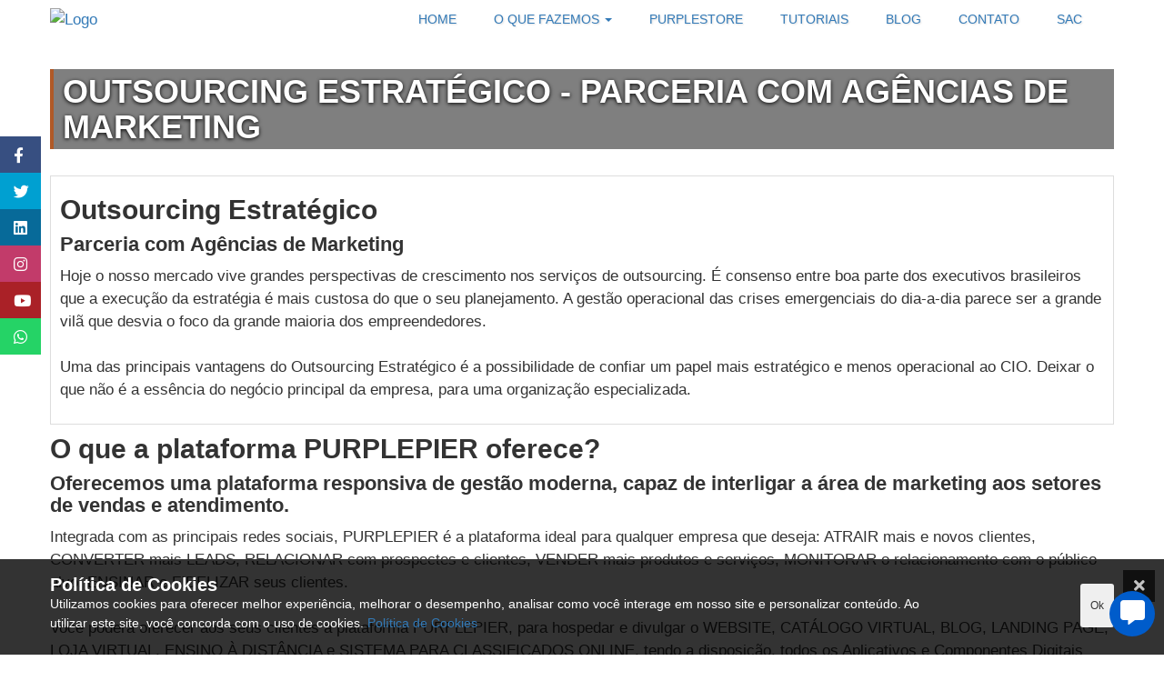

--- FILE ---
content_type: text/html; charset=UTF-8
request_url: https://www.purplepier.com.br/parceria-com-agencias-de-marketing
body_size: 56182
content:
<!DOCTYPE html>
<html class="no-js" lang="pt-BR">
    <head>        <script async src='https://www.googletagmanager.com/gtag/js?id=UA-48446240-1'></script><script>window.dataLayer = window.dataLayer || [];function gtag(){dataLayer.push(arguments);} gtag('js', new Date()); gtag('config', UA-48446240-1);</script>        <meta http-equiv='Content-type' content='text/html;charset=UTF-8' />
        <meta name='author' content='PurplePier - Marketing Digital'/>
        <meta name="viewport" content="width=device-width, initial-scale=1.0, maximum-scale=10.0, user-scalable=yes" />
        <meta name="google-signin-client_id" content="413759533316-7biqfqnks9k90halp5rvrtofv73loutp.apps.googleusercontent.com">
        <meta name='description' content='Somos especialistas em criar estratégicas na área de TI, nos dedicamos e investimos maior atenção na gestão, no planejamento e, especialmente, na sua execução de processos. Outsourcing Estratégico Cam'/>
        <meta name='keywords' content='parceria com agencia de marketing, agencia outsourcing, outsourcing campinas, CRIAÇÃO DE SITE CAMPINAS, criação site Valinhos, criação site Americana.'/>
        <meta name="generator" content="PurplePier - Marketing Digital">
        <meta property='og:title' content='Purplepier busca Parcerias com Agências de Marketing'/>  
        <meta property="og:type" content="article">
        <meta property='og:description' content='Sua agência, seus clientes, sua criação!! Purplepier disponibiliza uma plataforma moderna para os seus clientes hospedarem e divulgarem: WEBSITE, BLOG, LANDING PAGE, LOJA VIRTUAL, REDE SOCIAL e EAD - SISTEMA ENSINO A DISTANCIA, tendo a disposição, todos os Aplicativos e Componentes Digitais mais modernos para ATRAIR mais e novos clientes.'/>
        <meta property="og:site_name" content="Purplepier busca Parcerias com Agências de Marketing">
        <meta property='fb:app_id' content=''/>
        <meta name="twitter:card" content="summary_large_image">
        <meta name="twitter:site" content="@Purplepier busca Parcerias com Agências de Marketing">
        <meta name="twitter:title" content="Purplepier busca Parcerias com Agências de Marketing">
        <meta name="twitter:description" content="Sua agência, seus clientes, sua criação!! Purplepier disponibiliza uma plataforma moderna para os seus clientes hospedarem e divulgarem: WEBSITE, BLOG, LANDING PAGE, LOJA VIRTUAL, REDE SOCIAL e EAD - SISTEMA ENSINO A DISTANCIA, tendo a disposição, todos os Aplicativos e Componentes Digitais mais modernos para ATRAIR mais e novos clientes.">
        <meta name="twitter:creator" content="@PurplePier - Marketing Digital">
        <meta name="theme-color" content="#220D2E" /> 
        <meta property="og:url" content="https://www.purplepier.com.br/parceria-com-agencias-de-marketing" />
<meta property="twitter:domain" content="https://www.purplepier.com.br/parceria-com-agencias-de-marketing" />
<meta property="og:image" content="https://www.purplepier.com.br/media/user/images/original/plataforma_de_marketing_digital_d5.jpg" />
<meta property="twitter:image:src" content="https://www.purplepier.com.br/media/user/images/original/plataforma_de_marketing_digital_d5.jpg" />
<meta name="dcterms.identifier" content="www.purplepier.com.br" />
<meta name="dcterms.format" content="text/html" />
<meta name="dcterms.Type" content="text/html" />
<meta name="dcterms.Identifier" content="www.purplepier.com.br" />
<meta name="dcterms.language" content="PT" />
<link id="stylePP" rel="stylesheet" type="text/css" href="/media/user/css/page_342.css?id=696980d3466e0" media="screen" />
<title>Outsourcing Estratégico - Parceria com Agências de Marketing</title>
        <link rel='shortlink' href='https://www.purplepier.com.br/'/>        
        <link rel='icon' href='https://www.purplepier.com.br/media/user/icons/favicon.ico'/>        
        <script type="application/ld+json">{"@context": "https://schema.org", "@type": "Organization", "@id": "https://www.purplepier.com.br", "name": "PurplePier", "image": "https://www.purplepier.com.br/logo.png", "address": {"@type": "PostalAddress", "streetAddress": "", "addressLocality": "Valinhos", "addressRegion": " SP", "postalCode": "Valinhos", "addressCountry": "BR"},"telephone": "1933673442","aggregateRating": {"@type": "AggregateRating", "ratingValue": "5", "bestRating": "5", "worstRating": "5", "ratingCount": 3}}</script>        
                <link rel='stylesheet' type='text/css' href="/css/site/layout/style2.css"/>    
        <link rel='stylesheet' type='text/css' href='/media/user/css/main.css' rel="preload" as="style" onload="this.rel='stylesheet'"/>        
                            
                    
            </head>
    <body class="common-home ltr res layout-1 no-bgbody bd_parceria-com-agencias-de-marketing">
                <script type="text/javascript">var purple_storage = new Object();</script>        
                         
        <div id="purplePan" class="wrapper-full pp_parceria-com-agencias-de-marketing">
                        
            <div class='shadow'><div class='clear'></div></div>
            <div class='overlay'></div>
            <div id="iHd">
















<header id="header" class="variantcenter">
        <!-- Header Bottom -->
    <div class="header-bottom menu_wrap_mb_bg">
        <div class="container relative">
            <div class="row headerPan cflx height_mobile">
                <div class="block-cart col-md-2 col-sm-4 col-xs-6 center-flex">
                    <a class="brand r" href="/" itemprop="url">
                        <img src="/media/user/images/original/logo-purplepier-m0.webp" alt="Logo">
                    </a>
                </div>
                <!-- Main menu -->
                <div class="header-bottom-menu col-md-10 col-sm-8 col-xs-6 center-flex">
                    <div class="right">
                        <div class="responsive so-megamenu">
                            <nav class="navbar-default">
                                <div class=" container-megamenu  horizontal">
                                    <div class="navbar-header">
                                        <button type="button" id="show-megamenu" data-toggle="collapse" aria-label="Menu" class="navbar-toggle">
                                            <span class="icon-bar"></span>
                                            <span class="icon-bar"></span>
                                            <span class="icon-bar"></span>
                                        </button>
                                    </div>
                                    <div class="megamenu-wrapper">
                                        <div class="megamenu-pattern">
                                            <div class="container">
                                                <div id="menu-wrap2" >
    <div class="show_resp">                        
        <div class="row">
            <div class="col-xs-8">
                                <img src="/media/user/images/original/logo_purplepier_236x100_j2.png" alt="Logo" itemprop="logo" class="transition mgT0" height="50">
                            </div>
            <div class="col-xs-4">
                <span id="remove-megamenu" class="fa fa-times right"></span>
            </div>
        </div>
        <hr />                      
            <div class="pp_square_bg form-group">
                <a href="/conta" class="pd_0 txt-black" title="Cadastrar | Logar"><i class="fa fa-user bF hdShop"></i> Entrar / Cadastrar</a>
            </div>
                                    <form id="formMnu" class="r form-group">
            <input type="text" class="form-control sF search_field_input" placeholder="O que você está buscando"/>
            <i class="fa fa-search searchbox_button pointer" data-type="interesse" data-id-submit="formMnu" style="position: absolute; top: 10px; right: 5px; padding: 0px;" ></i>
        </form>
                    </div>
    <div class="row cflx_resp" data-template="megamenu_menu_responsivo">
                <div class="r col-md-12 cflx_resp center-flex">
            <ul class="megamenu fr4 " >  
                                
                                <li class="home">
                    <a href="/" data-menu-active="" class="mn_posSame" > <span class="mmFTs">Home</span> </a>
                </li>
                                
                                <li class="with-sub-menu liCat hover ">
                    <p class='close-menu'></p>        
                    <!--<a class="dropdown-toggle" href="home"><span>O que fazemos</span></a> -->

                    <a href='home' class='clearfix mn_posSame transition sticky-item' ><span class="mmFTs">O que fazemos</span> <span class='label'> </span> <b class='caret' ></b> </a>
                    <div class="sub-menu" style="width:auto">
                        <div class="content">
                            <div class="row">                                                                
                                <div class="col-sm-12">
                                    <div class="column">
                                        <div class="hover-menu">	
                                            <ul class="row-list txt-left">
                                                                                                                                                    <li><a href="/analisador-de-site" data-menu-active="/oquefazemos" ><span>Analisador de SEO</span></a></li>  
                                                                                                                                                                                                        <li><a href="/criacao-de-site" data-menu-active="/oquefazemos" ><span>Criação de Site</span></a></li>  
                                                                                                                                                                                                        <li><a href="/marketing-digital" data-menu-active="/oquefazemos" ><span>Marketing Digital</span></a></li>  
                                                                                                                                                                                                        <li><a href="/sistema-de-classificados" data-menu-active="/oquefazemos" ><span>Sistema de Classificados</span></a></li>  
                                                                                                                                                                                                        <li><a href="/plataforma-de-negocios" data-menu-active="/oquefazemos" ><span>Plataforma de Negócios</span></a></li>  
                                                                                                                                                                                                        <li><a href="/plataforma-de-ensino-a-distancia" data-menu-active="/oquefazemos" ><span>Plataforma EAD de Ensino a Distância</span></a></li>  
                                                                                                                                                                                                        <li><a href="/disparo-de-email-marketing-e-newsletter" data-menu-active="/oquefazemos" ><span>Disparo de Email Marketing e Newsletter</span></a></li>  
                                                                                                                                                                                                        <li><a href="/ecommerce" data-menu-active="/oquefazemos" ><span>Loja Ecommerce</span></a></li>  
                                                                                                                                                                                                        <li><a href="https://parceiro.bling.com.br/PurplePier" data-menu-active="/oquefazemos" ><span>Integração com o Bling</span></a></li>  
                                                                                                     
                                            </ul>
                                        </div>
                                    </div>
                                </div>
                            </div>
                        </div>
                    </div>
                </li>

                                
                                <li class="">
                    <a href="/purplestore" data-menu-active="" class="mn_posSame" > <span class="mmFTs">PurpleStore</span> </a>
                </li>
                                
                                <li class="">
                    <a href="/wiki" data-menu-active="" class="mn_posSame" > <span class="mmFTs">Tutoriais</span> </a>
                </li>
                                
                                <li class="">
                    <a href="/blog" data-menu-active="" class="mn_posSame" > <span class="mmFTs">Blog</span> </a>
                </li>
                                
                                <li class="">
                    <a href="/contato" data-menu-active="" class="mn_posSame" > <span class="mmFTs">Contato</span> </a>
                </li>
                                
                                <li class="">
                    <a href="/sac" data-menu-active="" class="mn_posSame" > <span class="mmFTs">SAC</span> </a>
                </li>
                                                            </ul>
                    </div>
                
    </div>
    <div class="show_resp" >
        </div>
</div>
                                            </div>
                                        </div>
                                    </div>
                                </div>
                            </nav>    
                        </div>
                    </div>
                </div>
            </div>
        </div>

    </div>
            
    <div class="navbar-switcher-container">
        <div class="navbar-switcher">
            <span class="i-inactive">
                <i class="fa fa-caret-down"></i>
            </span>
            <span class="i-active fa fa-times"></span>
        </div>
    </div>
</header>
<div class="clear"></div></div>

        <div class="headertop needhead" id="parceria-com-agencias-de-marketing" data-template='vevo'>
        <div class="action-banner-bg" ></div>
        <div class="action-banner-bg-top"></div>
            
        
        <div class="page-header">            
    <div class="shine">
        <div class="container">
            <h1>Outsourcing Estratégico - Parceria com Agências de Marketing</h1> 
        </div>
    </div>
</div>                                
                                                                                    </div>



  
<div id="layoutBuilderCTN" class="main-wrapper" date-template="general_advanced_html5">
    <div id="elLoader">
                        <div id="store_loader" class="col">
                    
     
            <div id="block_image_text_left_3706" class="fullMY  relative" data-id="block_image_text_left_3706">            
                
                
         
                <div class="form-group mg0">
            <div class="container">
                <div class=" bg_bl_107 r">
                    <div class="fullMYS r">
                        <div class="animated delay" data-animation=''>
                            <div class='pp_square_ret_bg bg-border-ctn p-10'>                
                                <div class="">
                                     

                                         
                                                                                <div class=" form-group  animated delay center-flex" >            
                                                                    
<h2 class=" animated delay" data-template="left" >Outsourcing Estrat&eacute;gico</h2><h3 class=" animated delay" data-template="left" >Parceria com Ag&ecirc;ncias de Marketing</h3>
<p class="tP  animated delay " data-template="left" >Hoje o nosso mercado vive grandes perspectivas de crescimento nos servi&ccedil;os de outsourcing. &Eacute; consenso entre boa parte dos executivos brasileiros que a execu&ccedil;&atilde;o da estrat&eacute;gia &eacute; mais custosa do que o seu planejamento. A gest&atilde;o operacional das crises emergenciais do dia-a-dia parece ser a grande vil&atilde; que desvia o foco da grande maioria dos empreendedores.<br />
<br />
Uma das principais vantagens do Outsourcing Estrat&eacute;gico &eacute; a possibilidade de confiar um papel mais estrat&eacute;gico e menos operacional ao CIO. Deixar o que n&atilde;o &eacute; a ess&ecirc;ncia do neg&oacute;cio principal da empresa, para uma organiza&ccedil;&atilde;o especializada.</p>                                                </div>

                                    
                                    <div class="clear"></div>
                                </div>
                            </div>
                        </div>
                    </div>
                </div>
            </div>
        </div>
    </div>
    

    
    
        
    
    
    
        
    

        
            
     
            <div id="block_image_text_left_3728" class="fullMY  relative" data-id="block_image_text_left_3728">            
                
                
         
                <div class="form-group mg0">
            <div class="container">
                <div class=" bg_bl_107 r">
                    <div class="fullMYS r">
                        <div class="animated delay" data-animation=''>
                            <div class=''>                
                                <div class="">
                                     

                                         
                                                                                <div class=" form-group  animated delay center-flex" >            
                                                                    
<h2 class=" animated delay" data-template="left" >O que a plataforma PURPLEPIER oferece?</h2><h3 class=" animated delay" data-template="left" >Oferecemos uma plataforma responsiva de gest&atilde;o moderna, capaz de interligar a &aacute;rea de marketing aos setores de vendas e atendimento.</h3>
<p class="tP  animated delay " data-template="left" >Integrada com as principais redes sociais, PURPLEPIER &eacute; a plataforma ideal para qualquer empresa que deseja: ATRAIR mais e novos clientes, CONVERTER mais LEADS, RELACIONAR com prospectes e clientes, VENDER mais produtos e servi&ccedil;os, MONITORAR o relacionamento com o p&uacute;blico-alvo, ENSINAR e FIDELIZAR seus clientes.<br />
<br />
Voc&ecirc; poder&aacute; oferecer aos seus clientes a plataforma PURPLEPIER, para hospedar e divulgar o WEBSITE, CAT&Aacute;LOGO VIRTUAL, BLOG, LANDING PAGE, LOJA VIRTUAL, ENSINO &Agrave; DIST&Acirc;NCIA e SISTEMA PARA CLASSIFICADOS ONLINE, tendo a disposi&ccedil;&atilde;o, todos os Aplicativos e Componentes Digitais mais modernos para ATRAIR mais e novos clientes.</p>                                                </div>

                                    
                                    <div class="clear"></div>
                                </div>
                            </div>
                        </div>
                    </div>
                </div>
            </div>
        </div>
    </div>
    

    
    
        
    
    
    
        
    

        
            
     
            <div id="block_image_text_left_3708" class="fullMY  relative" data-id="block_image_text_left_3708">            
                
                
         
                <div class="form-group mg0">
            <div class="container">
                <div class=" bg_bl_107 r">
                    <div class="fullMYS r">
                        <div class="animated delay" data-animation=''>
                            <div class=''>                
                                <div class="">
                                     

                                         
                                                                                <div class=" form-group  animated delay center-flex" >            
                                                                    
<h2 class=" animated delay" data-template="left" >Como Funciona?</h2><h3 class=" animated delay" data-template="left" >Outsourcing Estrat&eacute;gico - Concentre seus esfor&ccedil;os na venda e cria&ccedil;&atilde;o do projeto do seu cliente.</h3>
<p class="tP  animated delay " data-template="left" >O resto nossa equipe executa!<br />
<br />
Na pr&aacute;tica... Voc&ecirc; passa o briefing, ou constru&iacute;mos um juntos, e n&oacute;s desenvolvemos a solu&ccedil;&atilde;o que se encaixa perfeitamente &agrave; necessidade do seu cliente.<br />
<br />
Desenvolvemos seu projeto conforme os padr&otilde;es atuais da web, dentro do prazo estabelecido, enquanto voc&ecirc; acompanha remotamente.</p>                                                </div>

                                    
                                    <div class="clear"></div>
                                </div>
                            </div>
                        </div>
                    </div>
                </div>
            </div>
        </div>
    </div>
    

    
    
        
    
    
    
        
    

        
<div id="contato_sanantonio_3707" class="fullMY contatoSanAntonio">
        <div class="relative ">
        <div class="attach">
                                
                    
             
            <div class="container ">

                                <div class="">
                    <div class="fullMYS r ">                
                         
                                            
                                                <h2>Vamos conversar?</h2>
                                                                        <h3>Aqui o caf&eacute; &eacute; garantido!</h3>
                                                                         

                        <div class="form-group  ">                    
                            <!-- CONTACT FORM -->
<form id="ajax-contacts"> 
    <div class="form-group">
        <input class="form-control" type="text" name="nome" id="nome" value="" placeholder="Nome">
    </div>                        
    <div class="row">
        <div class="col-md-4">
            <div class="form-group">
                <input class="form-control" type="email" name="email" id="email" value="" placeholder="E-mail"/>
            </div>
        </div>
        <div class="col-md-3">
            <div class="form-group cflx gap-10">
                                <input class="form-control mask_celular" type="text" name="celular" id="celular" value="" placeholder="Celular"/>    
            </div>
        </div>
        <div class="col-md-3">
            <div class="form-group">
                <input class="form-control" type="text" name="cidade" id="cidade" value="" placeholder="Cidade"/>
            </div>
        </div>
        <div class="col-md-2 ctnFieldUf">
            <div class="form-group div-select">
    <select id="estado" name="estado" class="form-control">
        <option value="">UF</option>
        <option value="AC">AC</option>
        <option value="AL">AL</option>
        <option value="AP">AP</option>
        <option value="AM">AM</option>
        <option value="BA">BA</option>
        <option value="CE">CE</option>
        <option value="DF">DF</option>
        <option value="ES">ES</option>
        <option value="GO">GO</option>
        <option value="MA">MA</option>
        <option value="MG">MG</option>
        <option value="MT">MT</option>
        <option value="MS">MS</option>
        <option value="PA">PA</option>
        <option value="PB">PB</option>
        <option value="PR">PR</option>
        <option value="PE">PE</option>
        <option value="PI">PI</option>
        <option value="RJ">RJ</option>
        <option value="RN">RN</option>
        <option value="RS">RS</option>
        <option value="RO">RO</option>
        <option value="RR">RR</option>
        <option value="SC">SC</option>
        <option value="SP">SP</option>
        <option value="SE">SE</option>
        <option value="TO">TO</option>
    </select>    
</div>        </div>
    </div> 
    <div class="form-group ">
        <textarea class="form-control" name="messagem" id="mensagem" rows="2" cols="25" placeholder="Mensagem"></textarea>
    </div>
        <div class="form-group">
    <div class="pp_square_bg p-20">
        <p class="legend"><b>Como tratamos seus dados</b></br>Seus dados são armazenados de forma segura, mantendo sua privacidade.</br>Não compartilhamos seus dados e você pode ler mais a respeito de nossas políticas no link <a href="/politica/politica-dados" target="_blank" class="link">Politica de Privacidade</a></p>
        <input type="checkbox" id="lgpd_term" data-message="Você deve estar de acordo com nossos Termos de Dados"/>
        <label for="lgpd_term" class="sF">Li e concordo</label>                                                
    </div>
</div>
    
    <div class="g-recaptcha form-group" data-sitekey="6Ld16QgUAAAAAKPAwcBk7RbU_F_kWqK47awiY2Lq"></div>
    <div class="clear"></div>
    <div id="output_contact" class="form-group"></div>
    <input type="hidden" id="helper_modulo_call_to_action" data-value="10" data-from="prospeccao"/>
    <div class="form-group">
        <input class="btn btn-main bt_submit_contato" type="button" value="enviar" data-conversao-title="componente contato santonio" data-conversao-valor="10" data-id="contato_sanantonio_3707" data-conversao-page="https://www.purplepier.com.br/parceria-com-agencias-de-marketing" data-ramo-atuacao="0"/>
    </div>                        
</form>


                        </div>
                        
                                                
                        
                        

                        
                        
                        
                        

                        
                                            </div>
                </div>                        
            </div>
                    </div>
    </div>
</div>
<div id="tip_artigo_3709" class="fullCP">
    <div class="form-group">
      <div class="container">
            <div class="fullCT">
                <div class="pp_square pp_tip bg-danger">
                    <div class="row p-10">
                        <div class="col-md-1 col-xs-2">
                            <div class="center">
                                <i class="icon_tip"></i>
                            </div>
                        </div>
                        <div class="col-md-11 col-xs-10">
                                                            <div class="groupItems ">
                                    <h2 class="clearFontSpace mgB">Nenhum parceiro que adquire uma Revenda &eacute; representante da nossa empresa.</h2>
                                                                                                        </div>
                                                    </div>
                    </div>
                </div>
            </div>
        </div>
    </div>
</div>        </div>
        <div class="pan">
            <div class="container">

                            

                           
                            
                           
                            
                          
                            
                           
                                                 
                            </div>
        </div>

        
                <div class="pan">        
            <div class="form-group mg0 p-b-20">
                <div class="container">                
                    <div class="row-fluid">
    <hr class="half" />
    <h2 class="titulo">Opinião</h2>
    <h4 class="texto">O que você achou?</h4>
    <p class="texto lead">Deixe sua opinião, é importante para melhorarmos ainda mais.</p>
    <div class="container_comment" style="border:none">
        <div class="clear">
            <div class="clear mgT">

                                <div id="bt_review_342" class="mgR relative left inline">
                    <button type="button" class="bt_like" alt="paginas" data-id="342" aria-label="Like"><i class="fa fa-thumbs-up"></i></button>
                    <button type="button" class="bt_unlike" alt="paginas" data-id="342" aria-label="Unlike"><i class="fa fa-thumbs-down"></i></button>
                </div>                                
                                <div class="container_people_reviews mgR">                    
                    <span id="phrase_like342" class="likes_bt bold"></span>               
                    <span id="phrase_unlike342" class="likes_bt bold"></span>                
                </div>
            </div>                                
        </div>                           
    </div>  
</div>   
                </div>
                <div class="mgFooter"></div>
            </div>
        </div>
        
        <div class="pan ctnReviews">
            <div class="container">  
                                <hr/>
                <div class="form-group ctn_reviews_general" itemscope itemprop="aggregateRating" itemtype="https://schema.org/AggregateRating">
                    <div itemprop="name" class="hide">Outsourcing Estratégico - Parceria com Agências de Marketing</div>
                    <p class="pull-right"><i class="fa fa-comments mgR0"></i><span class="badge2 pointer btn_toggle_comentarios" data-type="page">0</span></p>
                    <div class="pointer left bt_vote_record_helper" data-type="pagina" data-id="342">
                        <p class="mg0 " title="colabore dando sua avaliação">                                                
                            <span class="fa fa-star"></span>
                            <span class="fa fa-star"></span>
                            <span class="fa fa-star"></span>
                            <span class="fa fa-star"></span>
                            <span class="fa fa-star"></span>
                        </p>
                        Classificação                        <span itemprop="ratingValue" class="bold">5</span> /
                        <span itemprop="ratingCount" class="bold">2</span> votos                    </div>

                    <meta itemprop="worstRating" content="5"/> 
                    <meta itemprop="bestRating" content="5"/>
                    <div itemprop="itemReviewed" itemscope itemtype="https://schema.org/MediaObject">
                        <div itemprop="name" class="hide">Outsourcing Estratégico - Parceria com Agências de Marketing</div>
                    </div>
                    <div class="clear"></div>
                    <p class="legend mg0">Deixe seu voto para nós</p>
                </div>
                <div class="mgFooter"></div>
                                                <div class="ctn_comentarios_page" style="display: none">
                    <div class="row-fluid">
                        <div class="comentarios_title">
                            <h3>Comentários</h3>
                            <div class="comentarios_subtitle lead">Faça parte da notícia, deixe seu comentário, expresse sua opinião.</div>
                        </div>
                    </div>
                    <div id="loaderComment" class="row-fluid">                        
                         
                    </div>

                    <div class="form-group">
                        <input type="text" value="" class="comment_name342 form-control" placeholder="Nome"/>
                    </div>
                    <div class="row">
                        <div class="col-md-9">
                            <div class="form-group">
                                <input type="email" value="" class="comment_email342 form-control" placeholder="E-mail" name="email"/>
                            </div>
                        </div>
                        <div class="col-md-3">
                            <div class="form-group">
                                <input type="text" value="" class="comment_site342 form-control" placeholder="Seu site: http://www.seusite.com.br"/>
                            </div>
                        </div>
                    </div>
                    <div class="form-group">
                        <textarea rows="4" class="comment_message342 form-control" placeholder="Comentários"></textarea>
                    </div>
                    <div class="form-group">
                        <div class="label_checkbox_email inline">
                            <input type="checkbox" class="comentario_checkbox hide" name="no_email" checked/>
                            <i class="fa fa-lock left mgT0 mgR0"></i> 
                            <span class="label_checkbox texto"> E-mail protegido, também não gostamos de SPAM</span>
                        </div>                                       
                        <div id="output_contact"></div>
                        <input type="button" value="comentar" class="submit_comment btn btn-main" id="342"/>
                    </div>
                </div>
                <div class="mgFooter"></div>
                            </div>
        </div>
        <div class="pan">
            
        </div>

                <div class="pan">
            <div class="row-fluid mgT2">
                <div class="container">                
                    <div class="mgFooter"></div>
<div class="badge mgR pointer btn_block_apply mgB2 bt_share_mod bF0 bt_style_share" data-url="https://www.purplepier.com.br/parceria-com-agencias-de-marketing" data-pr="?" data-wts="pagina" data-id="342"><i class="fa fa-share-alt mgR0"></i> Compartilhar</div>
                
                </div>
            </div>
            <div class="mgFooter"></div>
            <div class="clear p-1"></div>
        </div>
        
        
                <div class="pan">
            <div class="container p-t-10">            
                <div class="section-container">  
                    <h4 class="section-title"><span>Tags</span></h4>
                    <div class="ctnTags">
                                                <em class="tag texto"><a href="/tag/parceria-com-agencia-de-marketing?source=paginas"><strong class="no-bold">parceria com agencia de marketing</strong></a></em>
                                                <em class="tag texto"><a href="/tag/agencia-outsourcing?source=paginas"><strong class="no-bold"> agencia outsourcing</strong></a></em>
                                                <em class="tag texto"><a href="/tag/outsourcing-campinas?source=paginas"><strong class="no-bold"> outsourcing campinas</strong></a></em>
                                                <em class="tag texto"><a href="/tag/criacao-de-site-campinas?source=paginas"><strong class="no-bold"> CRIAÇÃO DE SITE CAMPINAS</strong></a></em>
                                                <em class="tag texto"><a href="/tag/criacao-site-valinhos?source=paginas"><strong class="no-bold"> criação site Valinhos</strong></a></em>
                                                <em class="tag texto"><a href="/tag/criacao-site-americana?source=paginas"><strong class="no-bold"> criação site Americana.</strong></a></em>
                                            </div>
                </div>           
            </div>
            <div class="mgFooter"></div>
        </div>
        
        
        
         
    </div>
</div>
<input type="hidden" value="site" id="helper_local_logout"/>
<input type="hidden" value="paginas" id="helper_tipo"/>
<input type="hidden" id="helper_action" data-js-action="general" data-captcha-status="disabled" data-gtag-page=""/>
<div id="comboShare" class="comboShareNW preto blocks_left" style="top:150px">
        <div class="icons" rel="simple">
        <a href="http://www.facebook.com.br/PurplePier" rel="nofollow" target='_blank' title="Siga-nos no Facebook">
            <div class="sm-icon-mini2 d_flex bg-facebook">
                <i class="fab fa-facebook-f mg_auto white"></i>
            </div>
        </a>
    </div>
        
        <div class="icons" rel="simple">
        <a href="http://www.twitter.com.br/Purplepier" rel="nofollow" target='_blank' title="Siga-nos no Twitter">
            <div class="sm-icon-mini2 d_flex bg-twitter">
                <i class="fab fa-twitter mg_auto white"></i>
            </div>
        </a>
    </div>
        
        <div class="icons">
        <a href="http://www.linkedin.com.br/company/purplepier" rel="nofollow" target='_blank' title="Conecte a nós">
            <div class="sm-icon-mini2 d_flex bg-linkedin">
                <i class="fab fa-linkedin mg_auto white"></i>
            </div>
        </a>
    </div>
        
        <div class="icons" rel="simple">
        <a href="https://www.instagram.com/purplepierplataforma" rel="nofollow" target='_blank' title="Siga-nos no Instagram">
            <div class="sm-icon-mini2 d_flex bg-instagram">
                <i class="fab fa-instagram mg_auto white"></i>
            </div>
        </a>
    </div>
        
        
        <div class="icons" rel="simple">
        <a href="http://www.youtube.com/channel/UCrPdy7iEiZBVuzo70b98QoA" rel="nofollow" target='_blank' title="Siga-nos nosso Canal do Youtube">
            <div class="sm-icon-mini2 d_flex bg-youtube">
                <i class="fab fa-youtube mg_auto white"></i>
            </div>
        </a>
    </div>
        
    
        <div class="icons">
        <a href="https://web.whatsapp.com/send?l=pt&phone=5519983675969"  title="Chat rápido via WhatsApp" rel="nofollow" target="_blank">
            <div class="sm-icon-mini2 d_flex bg-whatsapp">
                <i class="fab fa-whatsapp mg_auto white"></i>
            </div>
        </a>
    </div>
        
</div>





<div class="clear"></div>
 
<div id="rodapeMain">  
    <footer class="footer" data-template="rodape_machete">
            
<div class="ftMenu" data-template="tradicional">  
    <div class="container">
        <div id="ftMnCor_branco"> 
            <div class="form-group">
                <div class="row">
                    <div class="col-md-8 col-xs-12">
                        <div class="row mgT2">
                                                                                    <div class="col-md-4 col-xs-6">
                                <h3 class="ftMn1 uppercase mgB2">Acesse</h3>
                                <div class="mn3_line ftMn1">
                                    <ul class="container_mn2_line">
                                                                                <li class="mgB0"><a class="link_mn2_line" href="/parceiros">Parceiros</a></li>
                                                                                <li class="mgB0"><a class="link_mn2_line" href="/analisador-de-site">Analisador de SEO</a></li>
                                                                                <li class="mgB0"><a class="link_mn2_line" href="/loja-virtual-com-pagamento-em-cripto-moedas">Loja Virtual com pagamento em Cripto Moedas</a></li>
                                                                                <li class="mgB0"><a class="link_mn2_line" href="/trabalheconosco">Trabalhe Conosco</a></li>
                                                                                <li class="mgB0"><a class="link_mn2_line" href="/plataforma-de-ensino-a-distancia">Plataforma EAD de Ensino a Distância</a></li>
                                                                                <li class="mgB0"><a class="link_mn2_line" href="/sejafornecedor">Seja um Fornecedor</a></li>
                                                                                <li class="mgB0"><a class="link_mn2_line" href="/purplestore">PurpleStore</a></li>
                                                                                <li class="mgB0"><a class="link_mn2_line" href="/wiki">Tutoriais</a></li>
                                                                                <li class="mgB0"><a class="link_mn2_line" href="/ecommerce">Loja Ecommerce</a></li>
                                                                                <li class="mgB0"><a class="link_mn2_line" href="/termos">Termos e condições</a></li>
                                                                            </ul>
                                </div>
                            </div>
                                                                                    <div class="col-md-4 col-xs-6">
                                <h3 class="ftMn1 uppercase mgB2">Ajuda</h3>
                                <div class="mn3_line ftMn1">
                                    <ul class="container_mn2_line">
                                                                                <li class="mgB0"><a class="link_mn2_line" href="/parceria-com-agencias-de-marketing">Parceria com Agências</a></li>
                                                                                <li class="mgB0"><a class="link_mn2_line" href="/criacao-de-site-em-campinas">Criação de Site em Campinas</a></li>
                                                                                <li class="mgB0"><a class="link_mn2_line" href="/analisador-de-site">Analisador de SEO</a></li>
                                                                                <li class="mgB0"><a class="link_mn2_line" href="/envio-de-conteudo-para-o-site">Envio de conteúdo para o Site</a></li>
                                                                                <li class="mgB0"><a class="link_mn2_line" href="/sejafornecedor">Seja um Fornecedor</a></li>
                                                                                <li class="mgB0"><a class="link_mn2_line" href="/orcamento">Orçamento</a></li>
                                                                                <li class="mgB0"><a class="link_mn2_line" href="/site-para-candidato-politico">Site para Candidato Político</a></li>
                                                                                <li class="mgB0"><a class="link_mn2_line" href="/termos">Termos e condições</a></li>
                                                                                <li class="mgB0"><a class="link_mn2_line" href="/contato">Contato</a></li>
                                                                            </ul>
                                </div>
                            </div>
                                                        <div class="col-md-4 hide">
                                <h3 class="ftMn1 uppercase mgB2">Nosso escritório</h3>
                                <div class="form-group">
                                    <strong> PurplePier</strong><br>
                                    <i class="fa-icon-map-marker"></i> <br>
                                    Valinhos /  SP<br>
                                    <i class="fa-icon-phone-sign"></i>  [19] 3367-3442                                    <div class="foot-line"></div>
                                    <hr/>
                                    <a href="/contato" class="sF"><i class="fa fa-map-marker"></i> ver mais detalhes</a>
                                </div>
                            </div>                            
                        </div>
                    </div>
                    <div class="col-md-4 col-xs-12">
                          
                        <div class="clear"></div>
                        <div class="center mgT2">
                            <a href="/aplicativo-para-celulares-campinas" >                            <img src="/media/user/images/original/bn-aplicativos-j3.png" alt="Publicidade" class="mgB" loading="lazy"/>
                            </a>                        </div> 
                                            </div>
                </div>

            </div>
            <hr class="hide_resp"/>
            <div class="row">
                <div class="col-md-8"></div>
                <div class="col-md-4">
                    <div class="form-group">
                        <div class="right_resp mgL">
                                                        <a href="http://www.facebook.com.br/PurplePier" rel="nofollow" target="_blank" aria-label="Facebook" class="left mgR mgT0 mgB0">
                                <div class="sm-icon-circle-white d_flex">
                                    <i class="fab fa-facebook-f mg_auto white"></i>
                                </div>                                
                            </a>
                                                                                    <a href="http://www.linkedin.com.br/company/purplepier" rel="nofollow" target="_blank" aria-label="Linkedin" class="left mgR mgT0 mgB0">
                                <div class="sm-icon-circle-white d_flex">
                                    <i class="fab fa-linkedin mg_auto white"></i>
                                </div>
                            </a>
                                                                                    <a href="http://www.instagram.com/purplepierplataforma" rel="nofollow" target="_blank" aria-label="Instagram" class="left mgR mgT0 mgB0">
                                <div class="sm-icon-circle-white d_flex">
                                    <i class="fab fa-instagram mg_auto white"></i>
                                </div>
                            </a>
                                                                                    <a href="http://www.twitter.com.br/Purplepier" rel="nofollow" target="_blank" aria-label="Twitter" class="left mgR mgT0 mgB0">
                                <div class="sm-icon-circle-white d_flex ">
                                    <i class="fab fa-twitter mg_auto white"></i>
                                </div>
                            </a>
                                                                                    <a href="http://www.pinterest.com/PurplePier" rel="nofollow" target="_blank" aria-label="Pintrest" class="left mgR mgT0 mgB0">
                                <div class="sm-icon-circle-white d_flex">
                                    <i class="fab fa-pinterest mg_auto white"></i>
                                </div>
                            </a>
                            

                                                        <a href="http://www.youtube.com/channel/UCrPdy7iEiZBVuzo70b98QoA" rel="nofollow" aria-label="Youtube" class="left mgR mgT0 mgB0" target="_blank">
                                <div class="sm-icon-circle-white d_flex">
                                    <i class="fab fa-youtube mg_auto white"></i>
                                </div>
                            </a>
                                                                                    <a href="https://web.whatsapp.com/send?l=pt&phone=5519983675969" class="left mgR mgT0 mgB0 bt_lc_whats"  title="Chat rápido via WhatsApp" rel="nofollow" aria-label="Whatsapp" target="_blank">
                                <div class="sm-icon-circle-white d_flex">
                                    <i class="fab fa-whatsapp mg_auto white"></i>
                                </div>
                            </a>
                                                        

                                                    </div>
                        <div class="clear"></div>
                    </div>
                </div>
            </div>
        </div>
    </div>
</div>                                                       
     
     
     
    
                <div class="clear"></div>
</footer>  
</div>


 



<div class="live_ctn" style="display:none">
    <div class="live_bg"></div>
    <div class="live_ct_title">
        <h4>Olá, </h4>
        <div class="live_hd">
            <img id="slImgHello" src="/media/images/layout/empty.png" data-src="/media/images/layout/livechat/hello.png" alt="Hello" height="35" width="36" class="js-launcher" data-trigger="setImage"/>
        </div>
        <p>Obrigado pela visita! Nos avise se você tiver alguma dúvida, ficaremos felizes em te ajudar.</p>
    </div>
    <div class="live_slot">
        <div class="lv_tt1">Começar uma conversa</div>
        <p class="lv_tt2">Nós reponderemos em alguns minutos</p>
        <button class="btn btn-main btn-sm no-radius btn-input-height mgL mgB btn-launcher-app" data-launcher="34"><i class="fa fa-paper-plane"></i>  Iniciar conversa</button>
        <a class="btn btn-second btn-sm no-radius mgB btn-input-height" href="/contato"><i class="fa fa-envelope"></i>  Contato</a>
    </div>
    <div class="live_slot">
        <div class="lv_tt1">Pedir um orçamento</div>
        <p class="lv_tt2">Clique para pedir um orçamento</p> 
        <a href="/orcamento" class="btn btn-main btn-sm no-radius mgL mgB btn-launcher-app" data-launcher="33"><span><i class="fa fa-crown"></i>  Pedir orçamento</span></a>
    </div>
    <div class="live_slot">
        <div class="lv_tt1">Buscar no site</div>
        <p class="lv_tt2">Encontre o que você precisa</p> 
        <form id='form_seachbox_lv'>
            <div class="input-group mgL mgR">
                <input type="text" value="" class="search_field_input form-control" placeholder="O que você precisa?"/>
                <span class="input-group-btn">
                <button class="btn btn-main btn-sm no-radius mgL mgB btn-input-height searchbox_button" data-type="interesse" data-id-submit="form_seachbox_lv"><i class="fa fa-search"></i>  Buscar</button>
                </span>
            </div>
        </form>        
    </div>
    <div class="mgL2 mgB">
                <a href="https://www.facebook.com.br/PurplePier" rel="nofollow" target="_blank" class="left mgR mgT0 mgB0">
            <div class="sm-icon-mini d_flex bg-facebook">
                <i class="fab fa-facebook-f mg_auto white"></i>
            </div>                                
        </a>
                        <a href="https://www.linkedin.com.br/company/purplepier" rel="nofollow" target="_blank" class="left mgR mgT0 mgB0">
            <div class="sm-icon-mini d_flex bg-linkedin">
                <i class="fab fa-linkedin mg_auto white"></i>
            </div>
        </a>
                        <a href="https://www.instagram.com/purplepierplataforma" rel="nofollow" target="_blank" class="left mgR mgT0 mgB0">
            <div class="sm-icon-mini d_flex bg-instagram">
                <i class="fab fa-instagram mg_auto white"></i>
            </div>
        </a>
                        <a href="https://www.twitter.com.br/Purplepier" rel="nofollow" target="_blank" class="left mgR mgT0 mgB0">
            <div class="sm-icon-mini d_flex bg-twitter">
                <i class="fab fa-twitter mg_auto white"></i>
            </div>
        </a>
                        <a href="https://www.pinterest.com/PurplePier" rel="nofollow" target="_blank" class="left mgR mgT0 mgB0">
            <div class="sm-icon-mini d_flex bg-pinterest">
                <i class="fab fa-pinterest mg_auto white"></i>
            </div>
        </a>
        
                <a href="https://www.youtube.com/channel/UCrPdy7iEiZBVuzo70b98QoA" rel="nofollow" class="left mgR mgT0 mgB0" target="_blank">
            <div class="sm-icon-mini d_flex bg-youtube">
                <i class="fab fa-youtube mg_auto white"></i>
            </div>
        </a>
                        <div class="left mgR mgT0 mgB0">
            <a href="https://web.whatsapp.com/send?l=pt&phone=5519983675969"  title="Chat rápido via WhatsApp" rel="nofollow" target="_blank">
                <div class="sm-icon-mini d_flex bg-whatsapp">
                    <i class="fab fa-whatsapp mg_auto white"></i>
                </div>
            </a> 
        </div>
            </div>
</div>
<div class="live_bubble"><i class="fa fa-comment-alt"></i></div>

<div class="back-to-top"><i class="fa fa-angle-up"></i></div>
<input type="hidden" id="helper_pier" data-id-pier="637289" data-conversao-page="/parceria-com-agencias-de-marketing"/>


<script rel="preload" src="/js/site/main.js"></script>

<script>(function(i,s,o,g,r,a,m){i['GoogleAnalyticsObject']=r;i[r]=i[r]||function(){(i[r].q=i[r].q||[]).push(arguments)},i[r].l=1*new Date();a=s.createElement(o),m=s.getElementsByTagName(o)[0];a.async=1;a.src=g;m.parentNode.insertBefore(a,m)})(window,document,'script','//www.google-analytics.com/analytics.js','ga');ga('create', 'UA-48446240-1', 'auto');ga('send', 'pageview');</script>

<div class="modal fade" id="modal-helper"></div>
            <div id="jsLoader"></div>
        </div>
        <div id='dim_overlay'></div>
        <input type='hidden' value='site' id='helper_local' data-adwords="" data-adwords-label="" data-gtag-whatsapp="" data-gtag-phone="" data-gtag-purchase=""/>
        <input type='hidden' id='social_network_title' value='Purplepier busca Parcerias com Agências de Marketing'/>
        <input type='hidden' id='social_network_description' value='Sua agência, seus clientes, sua criação!! Purplepier disponibiliza uma plataforma moderna para os seus clientes hospedarem e divulgarem: WEBSITE, BLOG, LANDING PAGE, LOJA VIRTUAL, REDE SOCIAL e EAD - SISTEMA ENSINO A DISTANCIA, tendo a disposição, todos os Aplicativos e Componentes Digitais mais modernos para ATRAIR mais e novos clientes.'/>
        <input type='hidden' id='helper_next_action_purple'/>
        <input type='hidden' id='helper_socialNetWorkProfile' value='PurplePier'  name='Purplepier'  data-linkedin='company/purplepier' data-youtube='UCrPdy7iEiZBVuzo70b98QoA'/>
         
        <div class='flash_notice'>
            <div class="flash_notice_bg"></div>
            <div class="container">
                <div class="row">
                    <div class="col-md-10">
                        <div id='flash_notice_text'>
                            <h4 class="mg0">Política de Cookies</h4>
                            Utilizamos cookies para oferecer melhor experiência, melhorar o desempenho, analisar como você interage em nosso site e personalizar conteúdo. Ao utilizar este site, você concorda com o uso de cookies.                            <a href="/politica/politica-cookies" target="_blank" aria-label="Politica Privacidade">Política de Cookies</a>
                        </div>
                    </div>
                    <div class="col-md-2">                        
                        <button class="btn btn-main mgB mgT btn-sm right_resp btn-input-height bt_define_cookies" data-value="1" aria-label="Ok">Ok</button>                        
                    </div>
                </div>
            </div>            
            <div class='flash_notice_button_close' data-value="0"><i class="fa fa-times"></i></div>                        
        </div> 
                    <script type="text/javascript" src="/js/modulos/artigos/artigo_contato.js"></script>
<script type="text/javascript" src="/js/html_components/comentarios.js"></script>
<script type="text/javascript" src="https://www.google.com/recaptcha/api.js"></script>
</body>
</html>

--- FILE ---
content_type: text/html; charset=utf-8
request_url: https://www.google.com/recaptcha/api2/anchor?ar=1&k=6Ld16QgUAAAAAKPAwcBk7RbU_F_kWqK47awiY2Lq&co=aHR0cHM6Ly93d3cucHVycGxlcGllci5jb20uYnI6NDQz&hl=en&v=PoyoqOPhxBO7pBk68S4YbpHZ&size=normal&anchor-ms=20000&execute-ms=30000&cb=sdpkz46x4tpw
body_size: 49574
content:
<!DOCTYPE HTML><html dir="ltr" lang="en"><head><meta http-equiv="Content-Type" content="text/html; charset=UTF-8">
<meta http-equiv="X-UA-Compatible" content="IE=edge">
<title>reCAPTCHA</title>
<style type="text/css">
/* cyrillic-ext */
@font-face {
  font-family: 'Roboto';
  font-style: normal;
  font-weight: 400;
  font-stretch: 100%;
  src: url(//fonts.gstatic.com/s/roboto/v48/KFO7CnqEu92Fr1ME7kSn66aGLdTylUAMa3GUBHMdazTgWw.woff2) format('woff2');
  unicode-range: U+0460-052F, U+1C80-1C8A, U+20B4, U+2DE0-2DFF, U+A640-A69F, U+FE2E-FE2F;
}
/* cyrillic */
@font-face {
  font-family: 'Roboto';
  font-style: normal;
  font-weight: 400;
  font-stretch: 100%;
  src: url(//fonts.gstatic.com/s/roboto/v48/KFO7CnqEu92Fr1ME7kSn66aGLdTylUAMa3iUBHMdazTgWw.woff2) format('woff2');
  unicode-range: U+0301, U+0400-045F, U+0490-0491, U+04B0-04B1, U+2116;
}
/* greek-ext */
@font-face {
  font-family: 'Roboto';
  font-style: normal;
  font-weight: 400;
  font-stretch: 100%;
  src: url(//fonts.gstatic.com/s/roboto/v48/KFO7CnqEu92Fr1ME7kSn66aGLdTylUAMa3CUBHMdazTgWw.woff2) format('woff2');
  unicode-range: U+1F00-1FFF;
}
/* greek */
@font-face {
  font-family: 'Roboto';
  font-style: normal;
  font-weight: 400;
  font-stretch: 100%;
  src: url(//fonts.gstatic.com/s/roboto/v48/KFO7CnqEu92Fr1ME7kSn66aGLdTylUAMa3-UBHMdazTgWw.woff2) format('woff2');
  unicode-range: U+0370-0377, U+037A-037F, U+0384-038A, U+038C, U+038E-03A1, U+03A3-03FF;
}
/* math */
@font-face {
  font-family: 'Roboto';
  font-style: normal;
  font-weight: 400;
  font-stretch: 100%;
  src: url(//fonts.gstatic.com/s/roboto/v48/KFO7CnqEu92Fr1ME7kSn66aGLdTylUAMawCUBHMdazTgWw.woff2) format('woff2');
  unicode-range: U+0302-0303, U+0305, U+0307-0308, U+0310, U+0312, U+0315, U+031A, U+0326-0327, U+032C, U+032F-0330, U+0332-0333, U+0338, U+033A, U+0346, U+034D, U+0391-03A1, U+03A3-03A9, U+03B1-03C9, U+03D1, U+03D5-03D6, U+03F0-03F1, U+03F4-03F5, U+2016-2017, U+2034-2038, U+203C, U+2040, U+2043, U+2047, U+2050, U+2057, U+205F, U+2070-2071, U+2074-208E, U+2090-209C, U+20D0-20DC, U+20E1, U+20E5-20EF, U+2100-2112, U+2114-2115, U+2117-2121, U+2123-214F, U+2190, U+2192, U+2194-21AE, U+21B0-21E5, U+21F1-21F2, U+21F4-2211, U+2213-2214, U+2216-22FF, U+2308-230B, U+2310, U+2319, U+231C-2321, U+2336-237A, U+237C, U+2395, U+239B-23B7, U+23D0, U+23DC-23E1, U+2474-2475, U+25AF, U+25B3, U+25B7, U+25BD, U+25C1, U+25CA, U+25CC, U+25FB, U+266D-266F, U+27C0-27FF, U+2900-2AFF, U+2B0E-2B11, U+2B30-2B4C, U+2BFE, U+3030, U+FF5B, U+FF5D, U+1D400-1D7FF, U+1EE00-1EEFF;
}
/* symbols */
@font-face {
  font-family: 'Roboto';
  font-style: normal;
  font-weight: 400;
  font-stretch: 100%;
  src: url(//fonts.gstatic.com/s/roboto/v48/KFO7CnqEu92Fr1ME7kSn66aGLdTylUAMaxKUBHMdazTgWw.woff2) format('woff2');
  unicode-range: U+0001-000C, U+000E-001F, U+007F-009F, U+20DD-20E0, U+20E2-20E4, U+2150-218F, U+2190, U+2192, U+2194-2199, U+21AF, U+21E6-21F0, U+21F3, U+2218-2219, U+2299, U+22C4-22C6, U+2300-243F, U+2440-244A, U+2460-24FF, U+25A0-27BF, U+2800-28FF, U+2921-2922, U+2981, U+29BF, U+29EB, U+2B00-2BFF, U+4DC0-4DFF, U+FFF9-FFFB, U+10140-1018E, U+10190-1019C, U+101A0, U+101D0-101FD, U+102E0-102FB, U+10E60-10E7E, U+1D2C0-1D2D3, U+1D2E0-1D37F, U+1F000-1F0FF, U+1F100-1F1AD, U+1F1E6-1F1FF, U+1F30D-1F30F, U+1F315, U+1F31C, U+1F31E, U+1F320-1F32C, U+1F336, U+1F378, U+1F37D, U+1F382, U+1F393-1F39F, U+1F3A7-1F3A8, U+1F3AC-1F3AF, U+1F3C2, U+1F3C4-1F3C6, U+1F3CA-1F3CE, U+1F3D4-1F3E0, U+1F3ED, U+1F3F1-1F3F3, U+1F3F5-1F3F7, U+1F408, U+1F415, U+1F41F, U+1F426, U+1F43F, U+1F441-1F442, U+1F444, U+1F446-1F449, U+1F44C-1F44E, U+1F453, U+1F46A, U+1F47D, U+1F4A3, U+1F4B0, U+1F4B3, U+1F4B9, U+1F4BB, U+1F4BF, U+1F4C8-1F4CB, U+1F4D6, U+1F4DA, U+1F4DF, U+1F4E3-1F4E6, U+1F4EA-1F4ED, U+1F4F7, U+1F4F9-1F4FB, U+1F4FD-1F4FE, U+1F503, U+1F507-1F50B, U+1F50D, U+1F512-1F513, U+1F53E-1F54A, U+1F54F-1F5FA, U+1F610, U+1F650-1F67F, U+1F687, U+1F68D, U+1F691, U+1F694, U+1F698, U+1F6AD, U+1F6B2, U+1F6B9-1F6BA, U+1F6BC, U+1F6C6-1F6CF, U+1F6D3-1F6D7, U+1F6E0-1F6EA, U+1F6F0-1F6F3, U+1F6F7-1F6FC, U+1F700-1F7FF, U+1F800-1F80B, U+1F810-1F847, U+1F850-1F859, U+1F860-1F887, U+1F890-1F8AD, U+1F8B0-1F8BB, U+1F8C0-1F8C1, U+1F900-1F90B, U+1F93B, U+1F946, U+1F984, U+1F996, U+1F9E9, U+1FA00-1FA6F, U+1FA70-1FA7C, U+1FA80-1FA89, U+1FA8F-1FAC6, U+1FACE-1FADC, U+1FADF-1FAE9, U+1FAF0-1FAF8, U+1FB00-1FBFF;
}
/* vietnamese */
@font-face {
  font-family: 'Roboto';
  font-style: normal;
  font-weight: 400;
  font-stretch: 100%;
  src: url(//fonts.gstatic.com/s/roboto/v48/KFO7CnqEu92Fr1ME7kSn66aGLdTylUAMa3OUBHMdazTgWw.woff2) format('woff2');
  unicode-range: U+0102-0103, U+0110-0111, U+0128-0129, U+0168-0169, U+01A0-01A1, U+01AF-01B0, U+0300-0301, U+0303-0304, U+0308-0309, U+0323, U+0329, U+1EA0-1EF9, U+20AB;
}
/* latin-ext */
@font-face {
  font-family: 'Roboto';
  font-style: normal;
  font-weight: 400;
  font-stretch: 100%;
  src: url(//fonts.gstatic.com/s/roboto/v48/KFO7CnqEu92Fr1ME7kSn66aGLdTylUAMa3KUBHMdazTgWw.woff2) format('woff2');
  unicode-range: U+0100-02BA, U+02BD-02C5, U+02C7-02CC, U+02CE-02D7, U+02DD-02FF, U+0304, U+0308, U+0329, U+1D00-1DBF, U+1E00-1E9F, U+1EF2-1EFF, U+2020, U+20A0-20AB, U+20AD-20C0, U+2113, U+2C60-2C7F, U+A720-A7FF;
}
/* latin */
@font-face {
  font-family: 'Roboto';
  font-style: normal;
  font-weight: 400;
  font-stretch: 100%;
  src: url(//fonts.gstatic.com/s/roboto/v48/KFO7CnqEu92Fr1ME7kSn66aGLdTylUAMa3yUBHMdazQ.woff2) format('woff2');
  unicode-range: U+0000-00FF, U+0131, U+0152-0153, U+02BB-02BC, U+02C6, U+02DA, U+02DC, U+0304, U+0308, U+0329, U+2000-206F, U+20AC, U+2122, U+2191, U+2193, U+2212, U+2215, U+FEFF, U+FFFD;
}
/* cyrillic-ext */
@font-face {
  font-family: 'Roboto';
  font-style: normal;
  font-weight: 500;
  font-stretch: 100%;
  src: url(//fonts.gstatic.com/s/roboto/v48/KFO7CnqEu92Fr1ME7kSn66aGLdTylUAMa3GUBHMdazTgWw.woff2) format('woff2');
  unicode-range: U+0460-052F, U+1C80-1C8A, U+20B4, U+2DE0-2DFF, U+A640-A69F, U+FE2E-FE2F;
}
/* cyrillic */
@font-face {
  font-family: 'Roboto';
  font-style: normal;
  font-weight: 500;
  font-stretch: 100%;
  src: url(//fonts.gstatic.com/s/roboto/v48/KFO7CnqEu92Fr1ME7kSn66aGLdTylUAMa3iUBHMdazTgWw.woff2) format('woff2');
  unicode-range: U+0301, U+0400-045F, U+0490-0491, U+04B0-04B1, U+2116;
}
/* greek-ext */
@font-face {
  font-family: 'Roboto';
  font-style: normal;
  font-weight: 500;
  font-stretch: 100%;
  src: url(//fonts.gstatic.com/s/roboto/v48/KFO7CnqEu92Fr1ME7kSn66aGLdTylUAMa3CUBHMdazTgWw.woff2) format('woff2');
  unicode-range: U+1F00-1FFF;
}
/* greek */
@font-face {
  font-family: 'Roboto';
  font-style: normal;
  font-weight: 500;
  font-stretch: 100%;
  src: url(//fonts.gstatic.com/s/roboto/v48/KFO7CnqEu92Fr1ME7kSn66aGLdTylUAMa3-UBHMdazTgWw.woff2) format('woff2');
  unicode-range: U+0370-0377, U+037A-037F, U+0384-038A, U+038C, U+038E-03A1, U+03A3-03FF;
}
/* math */
@font-face {
  font-family: 'Roboto';
  font-style: normal;
  font-weight: 500;
  font-stretch: 100%;
  src: url(//fonts.gstatic.com/s/roboto/v48/KFO7CnqEu92Fr1ME7kSn66aGLdTylUAMawCUBHMdazTgWw.woff2) format('woff2');
  unicode-range: U+0302-0303, U+0305, U+0307-0308, U+0310, U+0312, U+0315, U+031A, U+0326-0327, U+032C, U+032F-0330, U+0332-0333, U+0338, U+033A, U+0346, U+034D, U+0391-03A1, U+03A3-03A9, U+03B1-03C9, U+03D1, U+03D5-03D6, U+03F0-03F1, U+03F4-03F5, U+2016-2017, U+2034-2038, U+203C, U+2040, U+2043, U+2047, U+2050, U+2057, U+205F, U+2070-2071, U+2074-208E, U+2090-209C, U+20D0-20DC, U+20E1, U+20E5-20EF, U+2100-2112, U+2114-2115, U+2117-2121, U+2123-214F, U+2190, U+2192, U+2194-21AE, U+21B0-21E5, U+21F1-21F2, U+21F4-2211, U+2213-2214, U+2216-22FF, U+2308-230B, U+2310, U+2319, U+231C-2321, U+2336-237A, U+237C, U+2395, U+239B-23B7, U+23D0, U+23DC-23E1, U+2474-2475, U+25AF, U+25B3, U+25B7, U+25BD, U+25C1, U+25CA, U+25CC, U+25FB, U+266D-266F, U+27C0-27FF, U+2900-2AFF, U+2B0E-2B11, U+2B30-2B4C, U+2BFE, U+3030, U+FF5B, U+FF5D, U+1D400-1D7FF, U+1EE00-1EEFF;
}
/* symbols */
@font-face {
  font-family: 'Roboto';
  font-style: normal;
  font-weight: 500;
  font-stretch: 100%;
  src: url(//fonts.gstatic.com/s/roboto/v48/KFO7CnqEu92Fr1ME7kSn66aGLdTylUAMaxKUBHMdazTgWw.woff2) format('woff2');
  unicode-range: U+0001-000C, U+000E-001F, U+007F-009F, U+20DD-20E0, U+20E2-20E4, U+2150-218F, U+2190, U+2192, U+2194-2199, U+21AF, U+21E6-21F0, U+21F3, U+2218-2219, U+2299, U+22C4-22C6, U+2300-243F, U+2440-244A, U+2460-24FF, U+25A0-27BF, U+2800-28FF, U+2921-2922, U+2981, U+29BF, U+29EB, U+2B00-2BFF, U+4DC0-4DFF, U+FFF9-FFFB, U+10140-1018E, U+10190-1019C, U+101A0, U+101D0-101FD, U+102E0-102FB, U+10E60-10E7E, U+1D2C0-1D2D3, U+1D2E0-1D37F, U+1F000-1F0FF, U+1F100-1F1AD, U+1F1E6-1F1FF, U+1F30D-1F30F, U+1F315, U+1F31C, U+1F31E, U+1F320-1F32C, U+1F336, U+1F378, U+1F37D, U+1F382, U+1F393-1F39F, U+1F3A7-1F3A8, U+1F3AC-1F3AF, U+1F3C2, U+1F3C4-1F3C6, U+1F3CA-1F3CE, U+1F3D4-1F3E0, U+1F3ED, U+1F3F1-1F3F3, U+1F3F5-1F3F7, U+1F408, U+1F415, U+1F41F, U+1F426, U+1F43F, U+1F441-1F442, U+1F444, U+1F446-1F449, U+1F44C-1F44E, U+1F453, U+1F46A, U+1F47D, U+1F4A3, U+1F4B0, U+1F4B3, U+1F4B9, U+1F4BB, U+1F4BF, U+1F4C8-1F4CB, U+1F4D6, U+1F4DA, U+1F4DF, U+1F4E3-1F4E6, U+1F4EA-1F4ED, U+1F4F7, U+1F4F9-1F4FB, U+1F4FD-1F4FE, U+1F503, U+1F507-1F50B, U+1F50D, U+1F512-1F513, U+1F53E-1F54A, U+1F54F-1F5FA, U+1F610, U+1F650-1F67F, U+1F687, U+1F68D, U+1F691, U+1F694, U+1F698, U+1F6AD, U+1F6B2, U+1F6B9-1F6BA, U+1F6BC, U+1F6C6-1F6CF, U+1F6D3-1F6D7, U+1F6E0-1F6EA, U+1F6F0-1F6F3, U+1F6F7-1F6FC, U+1F700-1F7FF, U+1F800-1F80B, U+1F810-1F847, U+1F850-1F859, U+1F860-1F887, U+1F890-1F8AD, U+1F8B0-1F8BB, U+1F8C0-1F8C1, U+1F900-1F90B, U+1F93B, U+1F946, U+1F984, U+1F996, U+1F9E9, U+1FA00-1FA6F, U+1FA70-1FA7C, U+1FA80-1FA89, U+1FA8F-1FAC6, U+1FACE-1FADC, U+1FADF-1FAE9, U+1FAF0-1FAF8, U+1FB00-1FBFF;
}
/* vietnamese */
@font-face {
  font-family: 'Roboto';
  font-style: normal;
  font-weight: 500;
  font-stretch: 100%;
  src: url(//fonts.gstatic.com/s/roboto/v48/KFO7CnqEu92Fr1ME7kSn66aGLdTylUAMa3OUBHMdazTgWw.woff2) format('woff2');
  unicode-range: U+0102-0103, U+0110-0111, U+0128-0129, U+0168-0169, U+01A0-01A1, U+01AF-01B0, U+0300-0301, U+0303-0304, U+0308-0309, U+0323, U+0329, U+1EA0-1EF9, U+20AB;
}
/* latin-ext */
@font-face {
  font-family: 'Roboto';
  font-style: normal;
  font-weight: 500;
  font-stretch: 100%;
  src: url(//fonts.gstatic.com/s/roboto/v48/KFO7CnqEu92Fr1ME7kSn66aGLdTylUAMa3KUBHMdazTgWw.woff2) format('woff2');
  unicode-range: U+0100-02BA, U+02BD-02C5, U+02C7-02CC, U+02CE-02D7, U+02DD-02FF, U+0304, U+0308, U+0329, U+1D00-1DBF, U+1E00-1E9F, U+1EF2-1EFF, U+2020, U+20A0-20AB, U+20AD-20C0, U+2113, U+2C60-2C7F, U+A720-A7FF;
}
/* latin */
@font-face {
  font-family: 'Roboto';
  font-style: normal;
  font-weight: 500;
  font-stretch: 100%;
  src: url(//fonts.gstatic.com/s/roboto/v48/KFO7CnqEu92Fr1ME7kSn66aGLdTylUAMa3yUBHMdazQ.woff2) format('woff2');
  unicode-range: U+0000-00FF, U+0131, U+0152-0153, U+02BB-02BC, U+02C6, U+02DA, U+02DC, U+0304, U+0308, U+0329, U+2000-206F, U+20AC, U+2122, U+2191, U+2193, U+2212, U+2215, U+FEFF, U+FFFD;
}
/* cyrillic-ext */
@font-face {
  font-family: 'Roboto';
  font-style: normal;
  font-weight: 900;
  font-stretch: 100%;
  src: url(//fonts.gstatic.com/s/roboto/v48/KFO7CnqEu92Fr1ME7kSn66aGLdTylUAMa3GUBHMdazTgWw.woff2) format('woff2');
  unicode-range: U+0460-052F, U+1C80-1C8A, U+20B4, U+2DE0-2DFF, U+A640-A69F, U+FE2E-FE2F;
}
/* cyrillic */
@font-face {
  font-family: 'Roboto';
  font-style: normal;
  font-weight: 900;
  font-stretch: 100%;
  src: url(//fonts.gstatic.com/s/roboto/v48/KFO7CnqEu92Fr1ME7kSn66aGLdTylUAMa3iUBHMdazTgWw.woff2) format('woff2');
  unicode-range: U+0301, U+0400-045F, U+0490-0491, U+04B0-04B1, U+2116;
}
/* greek-ext */
@font-face {
  font-family: 'Roboto';
  font-style: normal;
  font-weight: 900;
  font-stretch: 100%;
  src: url(//fonts.gstatic.com/s/roboto/v48/KFO7CnqEu92Fr1ME7kSn66aGLdTylUAMa3CUBHMdazTgWw.woff2) format('woff2');
  unicode-range: U+1F00-1FFF;
}
/* greek */
@font-face {
  font-family: 'Roboto';
  font-style: normal;
  font-weight: 900;
  font-stretch: 100%;
  src: url(//fonts.gstatic.com/s/roboto/v48/KFO7CnqEu92Fr1ME7kSn66aGLdTylUAMa3-UBHMdazTgWw.woff2) format('woff2');
  unicode-range: U+0370-0377, U+037A-037F, U+0384-038A, U+038C, U+038E-03A1, U+03A3-03FF;
}
/* math */
@font-face {
  font-family: 'Roboto';
  font-style: normal;
  font-weight: 900;
  font-stretch: 100%;
  src: url(//fonts.gstatic.com/s/roboto/v48/KFO7CnqEu92Fr1ME7kSn66aGLdTylUAMawCUBHMdazTgWw.woff2) format('woff2');
  unicode-range: U+0302-0303, U+0305, U+0307-0308, U+0310, U+0312, U+0315, U+031A, U+0326-0327, U+032C, U+032F-0330, U+0332-0333, U+0338, U+033A, U+0346, U+034D, U+0391-03A1, U+03A3-03A9, U+03B1-03C9, U+03D1, U+03D5-03D6, U+03F0-03F1, U+03F4-03F5, U+2016-2017, U+2034-2038, U+203C, U+2040, U+2043, U+2047, U+2050, U+2057, U+205F, U+2070-2071, U+2074-208E, U+2090-209C, U+20D0-20DC, U+20E1, U+20E5-20EF, U+2100-2112, U+2114-2115, U+2117-2121, U+2123-214F, U+2190, U+2192, U+2194-21AE, U+21B0-21E5, U+21F1-21F2, U+21F4-2211, U+2213-2214, U+2216-22FF, U+2308-230B, U+2310, U+2319, U+231C-2321, U+2336-237A, U+237C, U+2395, U+239B-23B7, U+23D0, U+23DC-23E1, U+2474-2475, U+25AF, U+25B3, U+25B7, U+25BD, U+25C1, U+25CA, U+25CC, U+25FB, U+266D-266F, U+27C0-27FF, U+2900-2AFF, U+2B0E-2B11, U+2B30-2B4C, U+2BFE, U+3030, U+FF5B, U+FF5D, U+1D400-1D7FF, U+1EE00-1EEFF;
}
/* symbols */
@font-face {
  font-family: 'Roboto';
  font-style: normal;
  font-weight: 900;
  font-stretch: 100%;
  src: url(//fonts.gstatic.com/s/roboto/v48/KFO7CnqEu92Fr1ME7kSn66aGLdTylUAMaxKUBHMdazTgWw.woff2) format('woff2');
  unicode-range: U+0001-000C, U+000E-001F, U+007F-009F, U+20DD-20E0, U+20E2-20E4, U+2150-218F, U+2190, U+2192, U+2194-2199, U+21AF, U+21E6-21F0, U+21F3, U+2218-2219, U+2299, U+22C4-22C6, U+2300-243F, U+2440-244A, U+2460-24FF, U+25A0-27BF, U+2800-28FF, U+2921-2922, U+2981, U+29BF, U+29EB, U+2B00-2BFF, U+4DC0-4DFF, U+FFF9-FFFB, U+10140-1018E, U+10190-1019C, U+101A0, U+101D0-101FD, U+102E0-102FB, U+10E60-10E7E, U+1D2C0-1D2D3, U+1D2E0-1D37F, U+1F000-1F0FF, U+1F100-1F1AD, U+1F1E6-1F1FF, U+1F30D-1F30F, U+1F315, U+1F31C, U+1F31E, U+1F320-1F32C, U+1F336, U+1F378, U+1F37D, U+1F382, U+1F393-1F39F, U+1F3A7-1F3A8, U+1F3AC-1F3AF, U+1F3C2, U+1F3C4-1F3C6, U+1F3CA-1F3CE, U+1F3D4-1F3E0, U+1F3ED, U+1F3F1-1F3F3, U+1F3F5-1F3F7, U+1F408, U+1F415, U+1F41F, U+1F426, U+1F43F, U+1F441-1F442, U+1F444, U+1F446-1F449, U+1F44C-1F44E, U+1F453, U+1F46A, U+1F47D, U+1F4A3, U+1F4B0, U+1F4B3, U+1F4B9, U+1F4BB, U+1F4BF, U+1F4C8-1F4CB, U+1F4D6, U+1F4DA, U+1F4DF, U+1F4E3-1F4E6, U+1F4EA-1F4ED, U+1F4F7, U+1F4F9-1F4FB, U+1F4FD-1F4FE, U+1F503, U+1F507-1F50B, U+1F50D, U+1F512-1F513, U+1F53E-1F54A, U+1F54F-1F5FA, U+1F610, U+1F650-1F67F, U+1F687, U+1F68D, U+1F691, U+1F694, U+1F698, U+1F6AD, U+1F6B2, U+1F6B9-1F6BA, U+1F6BC, U+1F6C6-1F6CF, U+1F6D3-1F6D7, U+1F6E0-1F6EA, U+1F6F0-1F6F3, U+1F6F7-1F6FC, U+1F700-1F7FF, U+1F800-1F80B, U+1F810-1F847, U+1F850-1F859, U+1F860-1F887, U+1F890-1F8AD, U+1F8B0-1F8BB, U+1F8C0-1F8C1, U+1F900-1F90B, U+1F93B, U+1F946, U+1F984, U+1F996, U+1F9E9, U+1FA00-1FA6F, U+1FA70-1FA7C, U+1FA80-1FA89, U+1FA8F-1FAC6, U+1FACE-1FADC, U+1FADF-1FAE9, U+1FAF0-1FAF8, U+1FB00-1FBFF;
}
/* vietnamese */
@font-face {
  font-family: 'Roboto';
  font-style: normal;
  font-weight: 900;
  font-stretch: 100%;
  src: url(//fonts.gstatic.com/s/roboto/v48/KFO7CnqEu92Fr1ME7kSn66aGLdTylUAMa3OUBHMdazTgWw.woff2) format('woff2');
  unicode-range: U+0102-0103, U+0110-0111, U+0128-0129, U+0168-0169, U+01A0-01A1, U+01AF-01B0, U+0300-0301, U+0303-0304, U+0308-0309, U+0323, U+0329, U+1EA0-1EF9, U+20AB;
}
/* latin-ext */
@font-face {
  font-family: 'Roboto';
  font-style: normal;
  font-weight: 900;
  font-stretch: 100%;
  src: url(//fonts.gstatic.com/s/roboto/v48/KFO7CnqEu92Fr1ME7kSn66aGLdTylUAMa3KUBHMdazTgWw.woff2) format('woff2');
  unicode-range: U+0100-02BA, U+02BD-02C5, U+02C7-02CC, U+02CE-02D7, U+02DD-02FF, U+0304, U+0308, U+0329, U+1D00-1DBF, U+1E00-1E9F, U+1EF2-1EFF, U+2020, U+20A0-20AB, U+20AD-20C0, U+2113, U+2C60-2C7F, U+A720-A7FF;
}
/* latin */
@font-face {
  font-family: 'Roboto';
  font-style: normal;
  font-weight: 900;
  font-stretch: 100%;
  src: url(//fonts.gstatic.com/s/roboto/v48/KFO7CnqEu92Fr1ME7kSn66aGLdTylUAMa3yUBHMdazQ.woff2) format('woff2');
  unicode-range: U+0000-00FF, U+0131, U+0152-0153, U+02BB-02BC, U+02C6, U+02DA, U+02DC, U+0304, U+0308, U+0329, U+2000-206F, U+20AC, U+2122, U+2191, U+2193, U+2212, U+2215, U+FEFF, U+FFFD;
}

</style>
<link rel="stylesheet" type="text/css" href="https://www.gstatic.com/recaptcha/releases/PoyoqOPhxBO7pBk68S4YbpHZ/styles__ltr.css">
<script nonce="7XghTM9ilwX9XSQGCkkhrQ" type="text/javascript">window['__recaptcha_api'] = 'https://www.google.com/recaptcha/api2/';</script>
<script type="text/javascript" src="https://www.gstatic.com/recaptcha/releases/PoyoqOPhxBO7pBk68S4YbpHZ/recaptcha__en.js" nonce="7XghTM9ilwX9XSQGCkkhrQ">
      
    </script></head>
<body><div id="rc-anchor-alert" class="rc-anchor-alert"></div>
<input type="hidden" id="recaptcha-token" value="[base64]">
<script type="text/javascript" nonce="7XghTM9ilwX9XSQGCkkhrQ">
      recaptcha.anchor.Main.init("[\x22ainput\x22,[\x22bgdata\x22,\x22\x22,\[base64]/[base64]/bmV3IFpbdF0obVswXSk6Sz09Mj9uZXcgWlt0XShtWzBdLG1bMV0pOks9PTM/bmV3IFpbdF0obVswXSxtWzFdLG1bMl0pOks9PTQ/[base64]/[base64]/[base64]/[base64]/[base64]/[base64]/[base64]/[base64]/[base64]/[base64]/[base64]/[base64]/[base64]/[base64]\\u003d\\u003d\x22,\[base64]\\u003d\x22,\x22w4pPdMKvwrFJTsK4MVJhw6B/wpPCt8OSwqNawp4+w603ZHrChMK+worCk8OTwro/KMOTw6jDjHwswr/DpsOmwqbDmkgaB8KmwooCNxVJBcO8w5HDjsKGwr5AViJIw7EFw4XCrRHCnRFbRcOzw6PCgyLCjsKbVsO0fcO9wrZ2wq5vJj8ew5DCikHCrMOQAcOVw7Vww7hJCcOCwpp+wqTDmhx2LhY/fnZIw7RVYsK+w7RBw6nDrsOSw4AJw5TDgF7ClsKOwrfDmyTDmCcXw6skFXvDsUx/w6nDtkPCiSvCqMOPwrzCl8KMAMKrwqJVwpYKd2V7f0law4FKw6PDilfDrcObwpbCsMKGwrDDiMKVT0dCGxoKNUhzKX3DlMKowocRw41mLsKna8O0w5nCr8OwJ8Otwq/CgX8eBcOILEXCkVAYw5LDuwjCi2ctQsOGw5sSw7/[base64]/BSnCl8KSc3vDkB/[base64]/w44yw6hOw4whLsK0w71Ww51vBDzDjw7Cu8Kyw7s9w44Cw7nCn8KvKMK/TwrDhMOcBsO7A17CisKoMSTDplpgSQPDtjDDn0kOYsObCcK2wp/DvMKka8KWwqQrw6UPZnEcwoAVw4DCtsOmVsKbw5wzwpItMsK4wqvCncOgwpU2DcKCw4BSwo3Cs2XCuMOpw43Cq8Kxw5hCP8KCR8KdwqTDsgXCiMKDwpUgPAA0bUbCj8KzUk4YBMKYVVnCr8OxwrDDjjMVw53DpHLCilPCqhlVIMK9woPCrnpMwpvCkyJmwpzCom/CnMKKPGgcwr7CucKGw67DjkbCv8OrCMOOdwsjDjd6ccO4wqvDs0NCTSXDnsOOwpbDksKwe8KJw7EGNBTCnsOnTBAywrPCtcORw6tew5gsw6vCvcOTCncMccOmNsOKw7PClMO/[base64]/[base64]/DncOWcsOvwrfDrnZ0w5JXQ8K0w4hwf3TCmMKbfsKOwqg9w5IeXi9kPcOHwprDosKGM8OkF8OXw47DqwIww5XDocOnYMK7dCXDtVRRw6rDucK8w7fCicKkwro/[base64]/CmcKHwqUTw49tw6HCpWgmw6rCuiXDqMK0w4rCkkXDjyvChMO7GDFdJcOhw4RZwp3Cn8OGwr0YwpRBw6cWaMOhwpHDtcKmKlbCpcOBwogfw7nDvAsAw5nDscK0DksVZz/ClmVTXMOTfXLDnMKlwobCpgPCrsO6w7fCjcKXwrIcSsKKQcKlLcOswozDgWhkwrBZwqPChEczPsKVQcKxUA7CoUUTMMKzwrTDpsOeNBUqCG/[base64]/w4jDgsOVESDDuEnDh8KWGGYOw6fCgcKqw73CqsOKwpzCmlQ6wp3CpRXCjsOEHVB1aAsqw5HCs8OEw4jCpcKcw68TW0R/cWMCwp3CiWnDhEnDosOQw7bDn8K3YX3DnGfCssOOw4PDrcKgw4I/Vx3DlBYxCjrDrMKpJkPDgHPCicKAwpvChmUFWyduw67Dj3rDhhdKNXB5w4XDuzJvSx5cFcKFXMOSBwHCj8KhSMO+w7QWZnA/[base64]/Dk8OVUMKmbTQndFI6YcOzLwvDjsOtw6ksTGUewo/DuUVYwpPCt8ORQjhJTToAwpAwwoLCi8KewpbCghbDisOkLsOewpfCrQ/DuFzDh1pLTsOPcCPCmsK7VcOow5Vww77CimTCpcK5woI7w6NuwpbDnGQ+G8OmP04lwq5ww4ofwqPDqx0qcMKuw59MwrfChsOcw7rCjzMJJFnDpMOJwqEMw63Csy9fRMOUH8Kaw4d/w7sGRyTDh8O/wo7Dhw9ew7nCumw0w7bDo117woPDj2wKwpc6FCLCkFfDhcKDwq/DmMKbwrJ0w6DCv8KETXXDlMKQaMKfwph/[base64]/[base64]/[base64]/[base64]/w41yw7XDusKJw44uPgPCmWnDpAtsw5kJwq8SFjk6w7tUXm3CghEGw4zDusK/[base64]/Co3rCmQFvwqsLwoXClWdyHkcJdsKxYH0iacOqwrgDwqAhw6UiwrApbBzDoSdWJsORLsK+w6PCqsKWwpzCsEwlUsOww6MzCMORDF5lVk0wwowfwpJ1wrrDlMK1G8OXw5jDh8OleR0WP0vDpsO/wrA7w7l6w6PDthLCrsK0wqBYwpXCvh/CicOuCDIXI3HDr8OyTm8/w4vDvSrCsMODw78uFXkhwrIfCcKifMOew4YkwqNjPcKJw5/CpMOIM8K8wp1DHQLDm3NZBcK1WgTCtlIOwrLCpD8Bw5d3H8KxOV7CpwjCt8OdTCjCng8Xw4dOC8K3CMKyaA0NZGnClEnCtcK8VH/CrHnDgGZzJ8KMw74Bw5HCs8KUUWhHA2gdM8K6w4/CssOnw4DDt1hAw7R2K1XCqsOXE1DDgsO0woM5f8OhwqjCrhU/UcKJK0/DvDTCg8OFdjRswqo/fHbCqRpVwq7Dsh7Ci3YGw5Y1w7nCs0kzB8K5VcOswoo6wo43wowuwpPDqMKNwqnDgznDncOoHRrDvcORHsKoZlXDtgoswpsiEMKOw6bCvsOcw7Bhw59rwqgRTx7DlH/CuC8Hw5fCksO1eMK/P2c+w40QwrXCg8Orw7PCnMKawr/ClcKOw5Epw68kC3YiwpwJNMOSw6bDmlNXEjhRbsOqwqbCmsOGHRzCq3PDjjA9RcKpw4DCj8KAwrfCqxxpwqTCgsKfc8Opwr1BKDDCmcO/MSYZw7fDiCXDvDJMwqRPBGxtSn/DlEHCvMKmCinDu8KQw5sgYMOHw6TDtcOdw4TDhMKdwqrCkmHDnWXCpMOWXFHDtsKYDUPCocO1wqjCilDDo8K1DTPCh8KGYsKUwpPCiQXDkg1Sw7QeHTrCnMOGTMO+dsO1bMKlUMKrwoklWUDCiTnDg8KEPsOKw7XDki7Cq2s4w4HCtsOTwp/CsMKcPC/DmcOXw6MWMyLCgMK2LgNBYkrDs8KpYhUSaMK0YsK6Y8KawqbCi8OjcsOJV8ONwphgdQvCuMK/wrvDlMOdwoAKw5vDsjxgA8KEOTTCusO+DXRawo4JwpFPGMKdw5F6w6ZewqPCrUXDisKdV8KtwpN7wpVPw4LCkgQAw6jDqF3CssOnw6pTdQEuwofCinpOw7JeWsOLw4XDrk1tw5HDqMKSPsKXWgzCvzbDtGBLwrcvwoE7FMKGVkBtw7/CnMORwpnCsMO2wozDtcKcMsKWdcKowoDCmcKnwr/[base64]/DhgLDmcOSBcOoFcKgwrIfw7XCrHjCocOowqDDq8OvYmdDwrAgwoLDr8K5w7ovQWgpQ8KucBHDj8O9ZkjDp8KWSsK5ckLDnjY7c8KWw7LCqjHDvMO3bFESwoMIwrg+wrs1IUsXwrdWw6/DimN2H8OSIsK3w4FCf2EeA0TCqgAlw5rDkmLDmcKDT37DsMOYA8OSw5bCj8ODLcOWD8OrMX/[base64]/[base64]/DoDHDhAfDu2t/wq1EYF3ClsOjwpXCicKTw6TDmMO0f8OnLMOWw5PCshvDi8Kdwp4TwpfCqEkOw7/CocOjQB0IwonCjBTDmTnDhcOVwr/CqUEvwoFbw6XCisOTOcOJcsO/JCNDBy9EL8KewpZDw79efRNrQsOhcGQoO0LDpSVxCsOgFCgIPsKEFynCp0jCjFMrw6hGwonCr8K8w4Eawo/Dly1JGwVhw4jCssOVw6fCqE3DpQrDvsOAwqNNw4/CoCJmw7vCkhnCo8KMw6TDv3pewoQ1w7VVw5zDvGbCqUrDnVjCt8KsI0rCtMK4wpvDswYLwoI+fMKhw4lMCcK0dsOrw6vCpcOqDg/DpsKYw5tUw4N/[base64]/[base64]/DncKkO8KlcsO4esKPUsOfw7J/wrxew480wr1ZwpMOKgzChxnDkHtNw5R+w4gWPXzCjcOwwrTDvcO3M07CuifDk8KZw6vDqWxPw5zDv8KWDcOXfsOmwrrDjH1sw5HDuxDCssOJw4fCo8KGNMOhOgMswoPDhXcKw5sOw7RIbGdjc3/Ck8OowqtXQQBUw77DuATDlDrDlysyK1dmDwgDwqBow5bDpcOawr7DjMKsX8OawoATwooBwr1Dwq7DjMObwrfDv8K/PsKcJg4TakULf8Obw51Bw5MgwqM4wr/CkR59e3pyasKGUMK3TQ/DnsOAZz0nwpPCn8KUwrTCojPChkzCqsOzw4zCosKnw6YZwqjDvMOmw7/[base64]/DmcKSwo4Sw7svwrTCrsKDwrnCrVrDn8KgwoTDkG8lw6hpw6QYw77DusKeWMKYw58zfcOrUsK6WRrCgsKTwrFTw7fCkTXDmDU/QwHCkQADw4XDpTsAQw7CtxXCv8OLZsKRwpoUYjzDtMKqN3Agw6/CocOvw7vCu8K6I8OTwp9CL0bClsOLKlsPw6/CiGLCt8K7w67DiXvDkXPCv8KLVUFCBcKZw4oqU1bDv8KKwoolBFLCm8KeS8K2Ly4zKMKxXiAbDcK+Z8KoOF46S8Kyw7vDlMK9KcK/[base64]/CsSM0SQRBwobCtMOZwoA9wpQ5wpXCnBgQw7DDkMO6woo9HjPDqsKMJkFRMXDDuMK1wpNPw7QsG8KibUrCulUAFMKtw5PDkWlHY2ZRw7vDiRVgwrRxwp/[base64]/LihSZkXDh8OFbMKuwr4JElgKZBDDvcKRQ1hHdk4uesOIVcKPDTd5WinChcOFScO/[base64]/[base64]/exXCqC/DqVZvwqlmw4PDllDCrnHDtcK/TcOwST/[base64]/Dl2EvXFMvwo3Clj1xXcO/[base64]/w6UtThkgJRjConPDqTQ7wpDCnBbCocORHHvCj8KaDFfCpcKgUnhZw7PCpcKKwqXCv8OSGH89VsK/w7pYG31cwoN+LMKVcsOjwr14ecOwNzkYB8OxIsK3wobCtcO3w6dzNMKMAT/[base64]/PsKEYMOLw6Mgw5E6wo3CgEdPBcObwrF0CcOgw6LDgMOiOsOZAknCgMKHcFfCh8OiAsO3w4bDp27Cq8Omw73DoH/CmynChVvDtgwtwrggwoY4acORwrkuRCx1wrzDoADDhsOnQcKqNVjDo8Krw7fCg20Lwrh0J8ORw61qw4R5MMOzBMO7wpZRfGIEOcOvw7REUsKaw5XCisOeSMKbJ8OOwrvCmGw1eyYZw4NtfF/DnjrDkm1Iw5bDnWVNdMO/w4DDk8ORwrZpw4TCm2F+C8KDe8Krwr8Ow5DDuMOYwobCm8KAw6LCucKbPXHCsiR1fsKFOW16K8OyNsKowqjDqMOGQS3Dq1vDswPCqBNmwq1jwooAZ8OqwpnDrkYvNV4gw6UDJwdrw4vCiExhw5N6w7lZwr1cO8OsWGEvwpfDoWXCqcO0wrDDtsOCwqtqfA/CoG1mw6TChsO2wpAkwpsBwojDp0TDh03CiMKgWMKkwpYQYxZ9QMOpfsKiMCNsdkRbfMKQB8OgTsKOw4RWESdMwqzCgcOefMOoN8OZwpbCjMKdw4XCt0rDiCtfdcO6bsKMPsOkEMOvB8KBw68Fwr1NwozDpcOpaQZSVcKPw6/Ck0HDjWB5N8KRHWECExHDimEZG2DDtTjCpsOgw47Ch0BEwrfCpWQjcQwlD8Oaw5suw75aw78BPmfCtlA6wpJbbx7CjT7DszLDosOJw6HCmwpOD8O3wo7DisOOAF0IDnlhwpIfUcO+woXCo21XwqBAbBo/w4BUw5rCoz8ZYjRdw5FAbcO0H8KGwoTDhcK2w7l+w7jCmw3DucOiwrQZOMOtwqN3w6lGFVFOw6Q1b8KoRETDt8OlccO1csKpA8O7OMOzQCbCosO/[base64]/woMTworCvMKuC1XCrcOaSWBIwpljaADDn27ChiDDslfCllNLw7x7w5lUwpY+w7cOw6LCtsOwScK5C8KQwovCv8K6woxxZsKXNQ7CisOfwonCncKiw5gwO0DDnQfCvMO7aSVFw5nCm8KAAT/CglnDpjVQw4zCk8OtezVdalljw5kEwrvCsR4EwqdebsO8wqIAw70pwpfCqSBEw4pawo3DvRR4Q8KCesOvI2LClj9BVcK8w6VxwqXDmSx3w5p8woAaYMOmw6dmwoHDk8KFwoMIHHnCmQ/DtMKtaUXDr8OkDHbDjMOcwpwkIjNnI1sTw70SOMKMGmkBTE4hEsOrB8KNwrkRQy/Do3o4w4p+wqJbw7XDkWnCt8KgAn56GsOnJXltZnvDnnYwCcOJw5Zza8OtTRTDlBMDcwnCicOIwpfDmMK/w4PDlHHDlcKRG2DCgMOcw7/DhcK4w7RrNlMxw4BGHcKfwr8nw4sSJ8KUDG/DvsKYw4jDucKUwq7DghUhw7AAOsO0w7XDuirDtMOsEcOfw6l4w65/w65mwopkZV7DpEgdw7QMb8OIw6JDPMKoUcOaMTVlw7PDthHDgl3Cqn7DrE/[base64]/[base64]/DhR1swprCrhAwwrFZwrpSbgnDtsK2wp5Ow7hmPwYdw5dnw63DncK2OgpDMW3DlQLClsK8wqPDlQkow4MWw7fDiDDDksK+wonCl1hIwo55wpEZS8O/w7bDnAbCrVg4WiB4wqPDuirDlzDCmQNSwo7CmS7Clng/w6wRw5TDoRvCncO2dsKJwrbDosOpw69MBz9swq5ENsK3woTCnETCkcKxw4c6wpHCgcKyw6rChylbwoHDkiREPMOLaidGwrPDhcONw7TDkA9xVMOOBcOnw61xUcOJMFtIwqkPacKFw7QMw5xbw5/CrlwZw5XDncK7wpTCscOyK2cAEsO3CTnDsnLDhCtrwpbCncKZworDij/Cm8K7Bg/DosKvwqLCqMOafQzChn3DgFRfwovCkcKlBsKnRsKEw4x1wqLCn8Oewqk7wqLDsMKRw5/DggzDhWEJVMOPw584HlzCtsKRw6HCp8Oiwo3CrXfCp8OPw57CkQfDvcK+w7zCucKkwrNvFAtpCsOLwqU/wpl6NcOYBjYwacOzBHHDv8OoL8KIw5DCmg7CjiBSZU18wqPDoA8AUFvCscKsbyLCjcOww4t0ZlbCoATCjsOhw4Y9wr/[base64]/Cr3zDhcOmCn3CvU3CqTNLJcO/wozDvXsNwqnCocK9Bg5WwqTDpcOAXMOWNSPDu17CoQhVwpdLeTDChsK2w5ESe3LDhh3DsMO3PkPDt8OhUhl1B8KQMRt/wrDDmsODSmIIw5pRURsaw6oaWFHCg8KFw6EdIsOGw5jCjMKGHQjClsOpw5vDrAzDucOiw541wo0TLWnDjsK+L8OcbhXCrMKWGjzCl8O5w4V8VBlrwrAlDFJodsO8w7wlwoXCvcOgw6B3UQ7CrGAFwq1Zw5cNw6pZw6MVw7nCk8O3w4I/[base64]/[base64]/DmE7DicKsZzIXwq5Nw6hHwrfCmMKVTHtIXMKywrLDhjzDhjfDisK9w5jCuBcKWg1xwo9ywpXDohzDhHbCvipZwpzCpQ7Dk17CgC/Dj8Ozw4Nhw4dzEWTDqMKowo8Vw44sEcKlw4TDicOqw6bCkHUHwqnCiMKMfcOvwrPDosKHw74aw6bCscKKw4okwq/[base64]/[base64]/Du8KZwr/[base64]/CgMKrRcOnwofDnQnDo8OvJ8OeTmBkTcKmDBxwwo5vwpp4w6Naw5ERw5tiZcO8wqsfw7fDgMOSwrI/w7fDuXMAasKgKsOJJcKRw4PDvUQvSMKXKMKCVizCv1rDsn/[base64]/w6txIjfDgVc3w5LCr8Oyw6XCnx/Diz/Dr8K9wo9ew4wbYBQdw47CvSHCgsKcwoppw6nCk8OYSMK1wrVhwoRlwr3DtH3DtcOKOFzDpsOIw5fCk8OuDsKzw49Ewp8sSm4XHRRJHUzDrVR3wpQsw47DtcKkw6fDi8OhMcKqwpYrcMOxTMOnwp/ClkROZEbDvFzDtnrDv8KHw4rDqMOjwp9Ew7ItJUfDqwLCswjChlfDmcKcw4JrEMOrw5FwZcOSBcOPD8KEw7/CgcK/w4UMwqtIw5nDnW0xw5V+wo3DjC1OVcOuZcOHw7bDkMOBQT05wrHDgBtOeDBkPS/[base64]/RhRkOETDj8OSWj7CqxIJw6bDksKVw5LDu0bDl1rCicKgw6Avw4DDhzVLDMO+wq8vw5jCijDDjjHDoMOXw4DDmz7ClcOhwqXDg2HCl8OpwrfCicOUwpfDqlECRcOMw4giw5nCvMOOfGbCqsOlelXDnCTChDQCwrfDhB7Dl2zDm8KVC0/CrsKaw5hNdMK8SiktLlfDlQoAw79bNC/CnmDDrsOiwr4awr58wqI7WsOfw6l/MsKCw618TglEw7HCj8OjecOLLwhkwr9ObcOIwpJeewc9w6HDrcOUw6McZ0zChcOdJcO/wprCvsKMw7vDsWXCq8K8Oi/DtVXCo2nDgDkqM8KvwpnDuzPCsWNFTyfDmCEaw6PDicOSJ30Zw4NQwpIzwp3DvsOWw7cMwr8twrXClsO4CMOaZMKWEsKZwrvCpcKvwps8UMOwRz1Cw4fCqcOeRlp5JGlleGpYw7rCi3YpHx8CUWPDnwDDvwzCtVUgwq/[base64]/w7YZYMKWfwPCk8KGOsKfw60Nwp9oOSTDqcKDVMOhR3TDpcO8wookw7JXwpLCqsOJwq5LcWtrScKlwq0xDcOZwqcGwppTwpxnM8KGfSbCh8KaAMOAeMOWY0HCv8OrwpvCuMO+bG5Qw7TDtCkCOCHCuArDgG5RwrXDjXLCg1U3V1nDjUFOwo/DsMOQw7fDuTc0w7LDucOPw6bCmAg9H8Kjwo9lwpUxMcOsByTCuMOpM8KTU1LCtMKtwrIJwpMiG8KcwqPCpzcAw6/DqcOlACHCsxoDw4Viw7PDvsOHw74YwpjCnHglw58mw6EZan7CpsOeDMOKEMOhLsKZV8KqO29cWxl6Y1fCvsOuw7rDt2BywpQ7wpfDpcOXTsOiwo/CoQwOwrdxUGHDpwLDhhtrw6ElNBvDmywWwrV/w7dLN8KFaGMSw4kGf8OSCUN6w716wrbDjREIw7QPwqNMwp/[base64]/Chh4qw45cwr01NMOPw5xlFFfDpsKBw5B9DwYDE8O0w6rDhG4FKjPDjxPCqsOYwpd2w77DrTbDtsONHcOrwrrChMO7w5VFw59Sw5/DosOEwr9uwohrw6zCgMOdJMO7f8O9EQlIM8K6woDCicOsacOsw63CvQHDoMK9el3DnMOEIWJ2woVTIcOuVMOOfsKIHsKZw7nDsThzw7ZXwqIpw7Zhw7/CtMORwo3ClnjCi1nCmzwNa8KZXcKFw5VJw6fCmi/DqsOBDcOvw7g0cSxgw4oxwqoYbMKgw6QUNBg/w43CnkpMFcODSmrClBt3wqsMejbDicO0UMOQw5nChlkRw7HChcKhbxbDn0sNw6dDGcODUMOWG1BzK8K1w5zDpMONMB5HTBMxw5XCjCvCux3DusOoaGkoAsKIPMOHwpFLCcOpw63CohrCiAzCiCjDmUNBwrh1bEAvw5/CqsKpNx/Dr8Ozw4vDpkVbwqwLw7PDrA7CpcKoK8KRwr/DncKdw73Di3vDmMOxwqRsAA7DgsKAwobDnmt6w7pyCiDDriZqasOuw4zDo1NBw4ZRCUnDn8KBan06RyEaw4/ClMOyQEzDjXViwq8Kw73CiMOPacKPK8Oew4N1w7AKEcKVwqzDt8KCZQ7Cgn/[base64]/Cn3PDjcOTwrHClUPCvTkAwpAgwqlOMlbCscORw5zDtMOLfsOsEAnCvMOSZyQYw7EsZzfDuy/Cn1UTMcKgSwTDqBjCn8KZwpbDiMOCfTU2wrrCqcO/w50pwr1uw5LCsRvDpcKSw45swpZ6w6NowohDPcK6F1bDksO7wqrCvMOgN8Kcw6LDj2QMfsOATHXDiVNNdcKgIMONw5ZURHJ/[base64]/CnnvDj8OPHxLChgjDkcKlwrJgT287HyrCvMOpBcKXb8KaSsOaw5Y/[base64]/[base64]/EcKzPHLClMO9w5jCh0XDoi9Xw4PCtsOIw60OelBOHcKXJAvCtCDCnB8xwrfDlcKtw7DDgx3DtQxAJgdvY8KLwqkNPsOYw699wrtIc8Kjw43DkMOtw7IZw4nChT5PVR3DtMOowp8DU8KewqfDg8KBw7/DhUkpwoE7Tyd8Hykiw5Mpwp9Hwo8FM8KzQcK7w7nDp18aF8OZw57CiMOiOFIKw7DCvUHCsVPCrDTDpMKacyAeI8KLGsKww6QFw6zDmm3CisK9wqnCmcORw41TIW5lLMOPByPDi8K4Ficiw6Icwq/Dq8OCw6TCuMOCwpnCujliw5/[base64]/[base64]/DnwDDuyLCjsOPKGXDjVA1wo8iOERNLsOdw6RhIMKVw7/[base64]/Dig5nwq96w5RgwpN0wodPw5RYc8KZE8Kpw7rDp8OlAMKrHDHDnDkYXcOrwqfDlcO/w75OdsOBHcOEwq/Dp8OALkhVwq3CmG7DnsOeAsOewoXCuknCtjBpOsO8EzhJGMOFw7lCw4owwqTCi8OECGxRw67CjgvDjMKddGRnwqDCl2HChcORwrDCqETCjxlgURDDnXE0OsKxwrnDkhjDqcOkBT3CtQZ9KkRFXcK7QXjDpMO8wp5wwp0pw6dXIcK/wrvDqcOmwq7Dn2rCvWhjCcK7PMOHM37CkMOVZhUfa8OwVU5QBRXCksOSwqrDqXzDkcKJw7UVw6UFwpgOwow7CnzCl8OEf8K4KsOnCsKCa8KLwoQ6w6JycAUDY1Acw5zDjmfDokdTwoHCg8ObcS8pGQvCucK3OxJmF8KBKyXChcKoNSQlwplHwrLCs8OEYQ/[base64]/[base64]/DjzvDiMOvw77CksOEwoQOwprDgkrCr8OnB8Knw6TCpcOuwrbClGnCinlvXE/Clxd1wrQWw4DDuG7DjMK3wo3DqigPLMKYw4fDiMKpJcOUwqQXw47DlMONw7HDkcOiwoLDmMO7HhUNVjo5w5FhdsOkMcONbQtEfTBTw5jChsOLwpNhw7TDkDwMwqM0wojCkg/CqDZMwo/[base64]/CsDg4w4rDmUNBwqwJwoEBdn3CrcO8w7vCqsKXDQLCpUPCncKIO8Otwpg7WnXDiXTDoksyHMO6w69tUcKKMlbDgFzDtgBEw7pXDBzDisKvwrRuwonDjF/[base64]/DvsO1wro8w686w4YHw7FewqAawqLDvsKIw6lvwoNhaUnCuMKowrg7wptGw6BmZcOCEsKjw4zChcOXwqkaC1TDpsOww6fDun/CisKxwr3CucOZwol/YMOSY8O3SMO1GMOwwrQ7Y8KPbUFewofDnTkuwpxPw7bDmwXDvMO2XsOaK2PDqsKHwofDkAhewoY/[base64]/a00yw5EXw59hXsOfwqMtBnbDvSs+woVPwqoLVH0vw5HDhcOQB1DClyfCuMKuKMK+GcKtFRIhUsO4w5DCmcKLw5FsAcK8w5JMKhkYeDnDs8KgwrV/wrcXb8Krw6pAVBhSei/DnztJwpbCgMKVw5XCjk18w6ZjMizDk8OceEUtw6jCtMKIc3tUa0XCrMOmw7Mgw6rDqMKXBWY9wrZhVMK8dMOqHTfDtQk2wrJ2w6fDocKiG8KZTT8ww4HCrSNAw5fDocOmwrzCimQnQQvCisKIw6ZjD1BuO8KVGC8zw4VtwqQjQk/DhsORH8O1wohJw68ewp8/w49GwrQQw7PCm3HCqHk8OMOkGD8YSsOTb8OGIw/CgxJXK0t9EBgTL8KTwotMw78GwoLDgMORccK/OsOcw5jCgcOhUEfDicKdw4fDoAccwqxDw43Cl8KgH8KAAMOYMSM9wqRtUcK7KXIAwqnDrTfDnGNNwq5KIzjDp8K5OmRhDEDDpMOHwp45F8K0w47CmsO/w4fDjREjdHjCnsKIw6PDnhoPwq7Dp8O1wrwYwr/DisKTwpPCgcKQEgkewrzCqF/Dm3YewobCgcK/wqo5MMK/w6NDJ8OEwo8dNsKZwpTCu8K0esOcPMK1w5XCrW7DpMKBw54ff8O3HsKyY8OOw5XCuMOOU8OOUAvDvBwuw7p3w5DDjcOXGcK7P8ONI8OeOlEdYybDqjrCp8ODWm9Mw4xyw6rDm34gBgzCikZTQsOmcsKmw4vDi8KSw47DtVPDkn/[base64]/DlQVVwqzCpcKoY8Otw6TDnMKLDcOgw7t2d8OKbcKjH8KUF2lhwoxmwrU9wplcwoPDq0tMwrhqbmPChA8MwrHDnsOGNQoEfV1KRTDDpMOvwrXDmhZzw7UYPwtvEFB5wqk/f0ErI2EVFhXCqCNawqfDkzTCj8KNw7/CmmZ7KkMZwp7DpnbDucKqw44awqFFw5nDnMOXwpt6U1/Cn8Khwqp4w4ZtwpLDrsOHw4jDhzJPfTAtw7kAOC1jUnbDtcKDwpFdY1JiJGEwwrjClGbDk0fDnRjCqgPDvcKsTBIuw4/[base64]/ChsKkasKzHi9fQ8KEwpN7P8O4wo4Ab8OVwpxnf8OFK8O4w6oOOsKLKcO6wrPCm1J2w5Qac1HDv2vCt8KJwrHCiEorHTrDmcOYwp0vw6nCt8OOwqbDpSPDrx0zKx4pPMOAwrhzecOBw4HCrcK/W8K5NcKIw7Unwp3DqXXCqMKlWHY8Ci7DusKoWcOOwpbCoMKuLgLDqhPDhWcxwrPCtsOawoERwrnCjyPDl0bDoFIaDStBUMKIUcKCU8O5w5tDwooLcFHDtF82w6wuP1rDusOTwqt3bcK1wqNHfmNmwrtIw74accOobgrDrDI0asKWWVItesO9wpQow6XDk8KCZC3Dml/DgTnCl8OcF13CqcOhw6PDvl/CgMOAwp/DtUhRw4PCnsOzJBh7w6Efw6QZCArDskdTJMOYwr15wprDmhEvwq9RYcOpYMKVwrbDi8K9w6LCuGkAwo5fwqvCosOfwrDDlmLDsMOIF8KtwqLCjwtMGlw0HwrCicO3wpRRw5lWwoUkLcKfDMK5wovCoiXCqRoTw5xeE33DgcK2wq5cWm9bBsKVwqw4ecOxTm5/w5wkwp9zJyPCnsOpw6fClcOiOyxdw7jDk8KmwrjDpRDDsFfDpH3CmcOAw49Ww4wxw7bDmTTDmTVHwp9xaDDDusKeETvDoMKGHB7CncOKdcOacTjDtsKIw53ChlMfD8Khw4zCrS8bw5hHwoDDswt/w6Z2TQVYfMOgwrV/w5o8w6sTIFpdw48bwpQGZDg8IcOIw5HDh31Yw74dXAo5MX3DiMKBwrBfacKEAcONA8OnOsKywovCgRktw7fCu8OIB8K/w6QQOsO5eUdUHhQVwpd2wp9yAsOJEUnDnSYDBMOlwpHDp8OQwr8DL1nDgcKqRxFGA8KQw6fClcOyw4nCncKawoPDosKCw4vCn3gwd8Ozwr9oYgQ0w4rDtizDm8OIw4nDmMOtZMOgwoLClMOnwqTCpQFkwqMUcsOTw7VFwqxBwoTDg8O/FE3Dkn/CtRF7wrkhAMOJw5HDgsK9bsOlw5LCicKNw5JJDXTDi8Ohw4jDrcO3PAbDjAdjw5TDpy4jwojCj3DCunxGflhfXcOQOAZ7WlTCvW/CscO9w7LCqsOZEG/Dj0zCvkwzUCnCrMOJw7ldw5pywrF1wp1/[base64]/CoQVZwo/CohvChQBww4vCkMOVVAHChcOEdMKFw6tPZ8O4w6Rdw4lPwpvDnMOXwpUgWwTDhMOLUHsBwrrCkQdzC8OWEQXCnHI8fRDDh8KAb0PCusO6w5pNwo3CiMKYJsOBXCLDgsOgE3IjOE5CAsOOOiBVwol0WMOPwqXDmQtqcEHDrh/CuE1VXsKqwpkPfQ4NfjzDl8K3wq8yAMO1JMOJQx0XwpVowqLDhBLCpMKUwoDDvMK3w6DCmC85wpHDr30VwoPDr8KhTcKKw5HCmMKTf1HDq8KuT8KqdMK+w5F9B8O3aUPDjMKjCiDDicObwq/DhcO7AcKnw47DrATCtsOHSsKNw78xOw/DsMOiEcO5wolVwoxpw6sYDsKfUHN7w5B4wrM1JsKyw5/DqnMEYMOTHihCwp/DsMOEwpkZw4M4w7kQwozDgMKJdMOTH8OXwr9wwqzCrHnCmsO/C0BRRMOhRMOlWwxnEVrDn8OdTMOzwrknJcKPw7hFwoNzw793ecK1w7nCvMO7wrclBMKmWsKoVx7Di8KSwo3Dv8KQw6LCkUhHFcKlwrPCt2g/wpbDosOMU8ONw6jCgcO/[base64]/[base64]/w69bwoXDosOTwq13w5jCsWh2w79TEcKNcsKtbcKowoHDj8KdGjfDlncTwpBswpQOwqFDwpsCE8Opw6/CpAJxKMK8D07DmcKuDCDDvB5/JGzDvC7ChnbDmsK8w5lkwpxWLyvDqhA+wp/CrcKaw4x6YMK6QxHCpjzDmcOnw6Q0bsKLw4h1WMOiwobCvMKywqfDnMKbwplew6gkWcO3wrU/wrjCghZ8HMOzw6bCuTNwwpLChsOGRS1vw4hBwpPCusKBwoQXHcKNwrU5wqrDtsOWPMKeGMOpw70dGyjCmMO1w5NEPBXDh3DCtCQJw6HCpmMawrTCsMOqHsKWFmc3wr7Dg8O0CUXDg8KYJUPDo2XDtHbDigEsesO/OcKGAMO9w6J/wrM3wpPDm8KZwonCnDHClcOJwrwMw7HDoG/[base64]/[base64]/Cp8O3VQfCtj/Dj0Y9E8OywrTDm8OYw4BFw6Uew5FXT8OGDcK9TcK/w5IzPsOHw4UaGzvDhsK2YsKpw7bChsOCDsORfgnCsQNSw6ZCCjfCmCJgecKCw7/CvEHDnjUhKcO3VDvDjwDCpsKwcMOtwqnDgnMkH8OpI8K4wqELwoHDpXbDujgyw6zDv8KmT8OuBcKrw7xjw4BUWMOzNQ4+w7AXDgTDhsKWw7N8QMO2wrbDv1NHaMOBw6jDo8KBw5TDjFVMDcKIUcKAwqwEOFM/[base64]/Cukpvb3/Dh3MCHcOBP8OdNHvDqmbDnMKtw7hjw7kvWT/DvMK1wpcFPCbDu1DDkFUkI8O9w5DChh9NwqDDmsOGBE5qw57DtsO1FkvChFcjw7lyTcOdfMOMw4TDtU3DkcKLwrfCgMKkwrxpVcO3wpHCrwwxw4fDj8KEIhTChQgZNQ7Cq3rDmsOsw7RgLxfDhEDDj8OFwpYxwrbDilrDrwAbwrPCghDCgsOQPXA7XE3CvCTDhcOSwo/CsMKtQV3Ch07DvMODZcO9wpbCsz5Rw5E8ZcKRd1YvU8Oaw6Z9worCiz5Cc8ORDg0Jw7zDvsK/w5rCq8KrwoXChsKTw7ApT8KnwoxywqTCicKIGloEw5/DmMK/wpPCpMKldsKkw6oOdU9nw59LwpVRIzBbw6M/IsKKwpgITjPDnAdwaUHChMODw67Dv8OqwoZjLkHCoSXCpmDDkcORAnLCrj7CtsO5w45mwojCj8KoYsK1w7YdQjRrwoHDnsKHZxNWIsOcecOeJUvCjsOVwp5mCsKiJDIQw5bCgsO2acO7w6LChFnDvms7TxckYkvDi8KCwo/DrHwQecO4IsOQw7XDjsOOLMOqw5M4IMONwq4gwoNRwpLCvcKkBMK5wpzDgcK0DcOGw5/DgcOuw7zDulTDliJqw6ppKMKCwp3DgcKIbMK4wpnCv8OZPxAcwrzDvMO1K8KQZcKswpgeVMO0FcKRw5FYYMKWR2xiwpnClcO1CT9rUcKAworDtDRLWS/[base64]/Ch8KSw6nDnsKid0LDpcODwq/DkcKhJWsLw597KiJfIcOmOsOjGsKNw6hwwqZtBwlTw7LDoVsKwrxpw4jDrSADwoXDgcOzwoXCuH1PfCBsdDvClsOVUz0cwp1kSMOJw50ZUcOKIcOGw5/Duy/[base64]/wqjDncK5DGTDtSLDtUHCkVFhw7LCvzUOfcKEw71GWMKmEQ8dBnpiN8Olw4zDqsOhw77CqcKACMOdCUkJLMOCQFEKwonDqsOLw5jCtsObw60Bw6xjFcOHwpvDvh7DkyMkwqJSw6Ftwr/CoQEmL1Vnwq55w6vCjcK0alQAWMOyw4QdBkQEwrZ/w7RTLFc2w5nCv1XDhxULQcK7NkrCuMOwbnNBM0HDmcOLwp7CiRYoFMOkw6bCh29WLX3DoQ/[base64]/[base64]/DrsKKwrIyTTvDsMOrw7XDuUrClAHDkntkJsK6ZcOTwozCtMOqwq/DsmnDmMKnQsK5Fl3Dk8Kiwqdvd3zDlBbDgsKTQCsrw4ZXw54MwpFFw63Cu8KqUsK9\x22],null,[\x22conf\x22,null,\x226Ld16QgUAAAAAKPAwcBk7RbU_F_kWqK47awiY2Lq\x22,0,null,null,null,1,[16,21,125,63,73,95,87,41,43,42,83,102,105,109,121],[1017145,942],0,null,null,null,null,0,null,0,1,700,1,null,0,\x22CvYBEg8I8ajhFRgAOgZUOU5CNWISDwjmjuIVGAA6BlFCb29IYxIPCPeI5jcYADoGb2lsZURkEg8I8M3jFRgBOgZmSVZJaGISDwjiyqA3GAE6BmdMTkNIYxIPCN6/tzcYADoGZWF6dTZkEg8I2NKBMhgAOgZBcTc3dmYSDgi45ZQyGAE6BVFCT0QwEg8I0tuVNxgAOgZmZmFXQWUSDwiV2JQyGAA6BlBxNjBuZBIPCMXziDcYADoGYVhvaWFjEg8IjcqGMhgBOgZPd040dGYSDgiK/Yg3GAA6BU1mSUk0GhkIAxIVHRTwl+M3Dv++pQYZxJ0JGZzijAIZ\x22,0,0,null,null,1,null,0,0,null,null,null,0],\x22https://www.purplepier.com.br:443\x22,null,[1,1,1],null,null,null,0,3600,[\x22https://www.google.com/intl/en/policies/privacy/\x22,\x22https://www.google.com/intl/en/policies/terms/\x22],\x22v9oAZ4W93bARXPfgSkxGX1+Jw5V8uAmuMZbXPhbfndk\\u003d\x22,0,0,null,1,1768525541273,0,0,[20,230,90],null,[229],\x22RC-0SwNZwKSw-7Kqw\x22,null,null,null,null,null,\x220dAFcWeA4BqhvN7U1P9weGD0mXraDesjgeEpeax-C9VkuvuZDwogcJMBxWve35x3LkEqxohL3SnZ0ze_AHH7GmSThCSyihnggGOw\x22,1768608341312]");
    </script></body></html>

--- FILE ---
content_type: text/javascript
request_url: https://www.purplepier.com.br/js/modulos/artigos/artigo_contato.js
body_size: 7275
content:
/*
    Document   : artigo_contato
    Created on : 16/07/2015, 8:52:00
    Author     : CarlosGarcia
    Description: Javascript contact controller
    Purpose of the javascript follows.
*/

var pressContactFm = false;


$(document).ready(function(){
    initArtigoContactListeners();
});

function initArtigoContactListeners(){

    //This action get the keyboard event 13 = ENTER
    //If the user press ENTER it's the same to click on the button buscar
    $('#fieldset_form').keyup(function(event){
        if(event.keyCode == '13'){submitContactForm();}
    });

    $(".bt_submit_contato").on('click', function(e){  
        if(!pressContactFm) submitContactFormArtigo($(this).attr('data-id'));        
    });

    $('.bt_clear_contato').click(function(e){    
        clearForm();
    });
    
};//Close Document Ready

function submitContactFormArtigo(id){
        
    if($("#"+ id + ' #lgpd_term').val() != undefined){
        if(!$("#"+ id + " #lgpd_term").is(':checked')){
            $("#"+ id + " #output_contact, .ppz").empty().append("<div class='bg-danger'><i class='fa fa-times-circle txt-red'></i>  " + $("#"+ id + " #lgpd_term").attr('data-message') + "</div>");
            return false;
        }
    }
    
    var nome = $("#"+ id + ' #ajax-contacts #nome').val();
    var email = $("#"+ id + ' #ajax-contacts #email').val();
    var mensagem = $("#"+ id + ' #ajax-contacts #mensagem').val();
    var fone = $("#"+ id + ' #ajax-contacts #celular').val();
    var cidade = $("#"+ id + ' #ajax-contacts #cidade').val();
    var estado = $("#"+ id + ' #ajax-contacts #estado').val();
    var content = "Site - Contato";
    var tipo = "contato";
    pressContactFm = true;

    $('#output_contact, .ppz').empty().append("<div class='bg-info'><span><i class='fa fa-spin fa-spinner'></i> Enviando... </span></div>");

    $.post("/email/submitemail",{
        nome: nome,
        tipo: tipo,
        email: email,
        celular: fone,
        mensagem: mensagem,
        content: content,
        cidade: cidade,
        estado: estado,
        from: $("#"+ id + ' .bt_submit_contato').attr('data-conversao-title'),
        conversion: $("#"+ id + ' .bt_submit_contato').attr('data-conversao-valor'),
        page: $("#"+ id + ' .bt_submit_contato').attr('data-conversao-page'),
        ramo_atuacao: $("#"+ id + ' .bt_submit_contato').attr('data-ramo-atuacao'),
        file: $("#"+ id + ' #file_helper_md').val(),
        recaptcha_google: $("#g-recaptcha-response").val(),
        data: $("#"+ id + " #ajax-contacts").serialize()

    },function(data){
        //It transforms the returned json array in an object
        var jsonObject = eval('(' + data + ')');

        $('#output_contact').empty();

        if(jsonObject['ERROR'] != '0') {

           for(i = 0; i< jsonObject['ERROR_MSG'].length; i++){
                switch(jsonObject['ERROR_MSG'][i] ){
                     case "nome":
                        $('#output_contact, .ppz').empty().append("<div class='bg-danger'><i class='fa fa-times-circle txt-red'></i> Preencha o campo nome</div>");
                        break;
                        
                    case "email":
                        $('#output_contact, .ppz').empty().append("<div class='bg-danger'><i class='fa fa-times-circle txt-red'></i> Campo e-mail preenchido incorreto</div>");
                        break;

                    case "telefone":
                        $('#output_contact, .ppz').empty().append("<div class='bg-danger'><i class='fa fa-times-circle txt-red'></i> Campo telefone preenchido incorreto</div>");
                        break;

                    case "mensagem":
                        $('#output_contact, .ppz').empty().append("<div class='bg-danger'><i class='fa fa-times-circle txt-red'></i> Preencha o campo mensagem</div>");
                        break;
                        
                    case "recaptcha":
                        $('#output_contact, .ppz').empty().append("<div class='bg-danger'><i class='fa fa-times-circle txt-red'></i> Você deve informar que não é um robo</div>");
                        break;
                }                
            }
        }else{
            $('#output_contact, .ppz').empty().append("<div class='bg-success'><i class='fa fa-check-circle txt-green bF'></i> Sua mensagem foi enviada com sucesso!</div>");
            if(typeof ga !== 'undefined'){ga('send', 'event', 'submit_form', 'enviado', 'contato', 10, {hitCallback: function() { console.log('Enviado');}});}
            if(typeof _gap !== 'undefined') _gaq.push(['_trackPageview', $("#"+ id + ' #ajax-contacts#bt_submit_contato').attr('data-conversao-title') + ' - ' + $("#"+ id + ' #ajax-contacts#bt_submit_contato').attr('data-conversao-page')]);
            if(typeof dataLayer !== 'undefined') dataLayer.push({'event':'sendVirtualPageview','vpv': $("#"+ id + ' #ajax-contacts#bt_submit_contato').attr('data-conversao-title') + ' - ' + $("#"+ id + ' #ajax-contacts#bt_submit_contato').attr('data-conversao-page')});
            if(typeof gtag !== 'undefined'){ gtag('event', 'conversion', {'send_to': $("#helper_local").attr('data-adwords') + "/" + $("#helper_local").attr('data-adwords-label'),'value': 1,'currency': 'BRL'});}
            if(typeof fbq !== 'undefined'){ fbq('track', 'Lead');}
            
            if(typeof RdIntegration !== 'undefined'){                        
                var data_array = [{ name: 'email', value: $("#"+ id + ' #ajax-contacts #email').val()},{ name: 'telefone', value: $("#"+ id + ' #ajax-contacts #fone').val()}, { name: 'celular', value: $("#"+ id + ' #ajax-contacts #celular').val()}, { name: 'mensagem', value: $("#"+ id + ' #ajax-contacts #mensagem').val()},{ name: 'identificador', value: $("#"+ id + ' #ajax-contacts#bt_submit_contato').attr('data-conversao-title') + ' - ' + $("#"+ id + ' #ajax-contacts#bt_submit_contato').attr('data-conversao-page') }, { name: 'nome', value: $("#"+ id + ' #ajax-contacts#bt_submit_contato #nome').val()},{ name: 'token_rdstation', value: $("#rd_codigo").val() }];
                RdIntegration.post(data_array);
            }
            
            /*
            if(typeof window.google_trackConversion !== 'undefined'){
                
                var image = new Image(1,1);
                image.src = '//www.googleadservices.com/pagead/conversion/966374550/?label=4mO_CI7Io2gQlunmzAM&amp;guid=ON&amp;script=0';
                window.google_trackConversion({
                    google_conversion_id: $("#adwords_codigo").val(), 
                    google_custom_params: {
                      parameter1: $("#"+ id + ' #ajax-contacts#bt_submit_contato').attr('data-conversao-title'), 
                      parameter2: $("#"+ id + ' #ajax-contacts#bt_submit_contato').attr('data-conversao-valor')
                    },
                    google_remarketing_only: false
                });
            } */
   
            clearForm();
        } 
        
        pressContactFm = false;
    });
}

function clearForm(){
    $('#ajax-contacts #nome').val("");
    $('#ajax-contacts #email').val("");
    $('#ajax-contacts #fone').val("");
    $('#ajax-contacts #mensagem, #ajax-contacts #comentario, #ajax-contacts #titulo').val("");
}

--- FILE ---
content_type: text/javascript
request_url: https://www.purplepier.com.br/js/html_components/comentarios.js
body_size: 14061
content:
/* 
 * To change this template, choose Tools | Templates
 * and open the template in the editor.
 */

$(document).ready(function(){            
        initListenersSubmitButtons();
        initListenerLikeButtons();
        initListenerVote();
    }
);

/*
 * It applies the main listeners for like, unlike e repley
 * It's used into all general_contents
 * 
 * PS: It's called from a request javascript inside the comment
 * item view
 *
 */
function initListenerLikeButtons(){

      $(".container_comment :button, .container_buttons_reviews :button, .container_buttons_reviews2 :button, .container_comment button").on('click', function(){ 

          switch(this.className){
            case "bt_like":
                reviewForm(this.className, $(this).attr('data-id'), $(this).attr('alt'));
                break;

            case "bt_unlike":
                showModalStyle({modal: 'show_opinion', resource: 'getOpinion', type: this.className, id: $(this).attr('data-id'), app: $(this).attr('alt')});
                break;

            default:                    
                replyForm(this.id);
                break;
            }                
      });       
      
      //Send opinion
      $("body").on('click', '#bt_submit_opinion_modal', function(){
          
            $("#output_opinion_modal").empty().append("<div class='bg-info'><i class='fa fa-spin fa-spinner'></i>    Enviando...</div>");
            
            if($("#mensagem_opinion_modal").val() != '' && $("#nome_opinion_modal").val() != '' && $("#email_opinion_modal").val() != ''){
                $.post("/site/comentarios/opiniao", {                 
                    id: $("#helper_opinion_modal").attr('data-id'),
                    tipo: $("#helper_opinion_modal").attr('data-action'),
                    nome: $("#nome_opinion_modal").val(),
                    email: $("#email_opinion_modal").val(),
                    message: $("#mensagem_opinion_modal").val()

                },function(data){  
                    var jsonObject = eval('(' + data + ')');
                    if(jsonObject['STATUS']){
                        $("#output_opinion_modal").empty().append("<div class='bg-success'><i class='fa fa-check-circle txt_green bF'></i> " + jsonObject['message'] + "</div>");    
                        $("#mensagem_opinion_modal").val('');

                        reviewForm($("#bt_submit_opinion_modal").attr('data-type'), $("#bt_submit_opinion_modal").attr('data-id'), $("#bt_submit_opinion_modal").attr('data-app'));
                    }else{
                        $("#output_opinion_modal").empty().append("<div class='bg-danger'><i class='fa fa-times'></i> " + jsonObject['message'] + "</div>");
                    }
                });
            }else{
                $("#output_opinion_modal").empty();                
                if($("#nome_opinion_modal").val() == '') $("#output_opinion_modal").append("<div class='bg-danger mgB0'><i class='fa fa-times-circle txt_red bF'></i>    Qual seu nome?</div>"); 
                if($("#email_opinion_modal").val() == '') $("#output_opinion_modal").append("<div class='bg-danger mgB0'><i class='fa fa-times-circle txt_red bF'></i>    Qual seu e-mail?</div>"); 
                if($("#mensagem_opinion_modal").val() == '') $("#output_opinion_modal").append("<div class='bg-danger mgB0'><i class='fa fa-times-circle txt_red bF'></i>    Descreva sua opinião</div>"); 
            }
      });
}

/*
 * It shows the fieldset to submit a reply.
 *
 * @param number id
 *
 */
function replyForm(id){
    $("#reply" + id).animate({height: "toggle", opacity: "toggle"});        
}

/*
 * Launches the comment form
 * Initialises listeners for the comment form
 *  
 * @param number
 * 
 */
function loadComments(id, tipo){

    $("#loaderComment").hide();
    $.post("/site/comentarios/carregar_comentarios", {                 
            id: id,
            tipo: tipo
    },function(data){                    
        $("#loaderComment").append(data);
        setTimeout("showLoaderLoaded()",500);                
    });
}

/*
 * Just shows the loader comment after few minutes.
 */
function showLoaderLoaded(){
    $("#loaderComment").fadeIn("slow");
}

/*
 * Launches the comment form
 * Initialises listeners for the comment form
 *  
 * @param number
 * 
 */
function loadCommentsMultiple(id, tipo){

    $("#loaderComment_"+id).hide();
    $.post("/site/comentarios/carregar_comentarios", {                 
            id: id,
            tipo: tipo
    },function(data){                    
        $("#loaderComment_"+id).append(data);
        setTimeout("showLoaderLoadedMultiple("+id+")",500);                
    });
}

/*
 * Just shows the loader comment after few minutes.
 */
function showLoaderLoadedMultiple(id){
    $("#loaderComment_"+id).fadeIn("slow");
}

/*
 * Launches the review
 * It gets the bt pressed and updates the value
 * related.
 *  
 * @param string
 * 
 */
function reviewForm(tipo, id, action){
    
    $("#bt_review_"+id).css("display", 'none');
    
    //Set some values to opinion
    $("#helper_opinion_modal").attr('data-id', id).attr('data-tipo', tipo).attr('data-action', action);
    
    $.post("/site/comentarios/" + action,{
            id: id,
            tipo: tipo,
            local: action
        },function(data){ 

            var jsonObject = eval('(' + data + ')');
            if(jsonObject['STATUS'] == '0') console.log('error');

            if(jsonObject['tipo'] == 'bt_like'){ 
                $("#phrase_like"+jsonObject['id']).text(jsonObject['phrase']);
                $("#phrase_like"+jsonObject['id']).css("display", "block");

            };

            if(jsonObject['tipo'] == 'bt_unlike'){
                $("#phrase_unlike"+jsonObject['id']).text(jsonObject['phrase']);
                $("#phrase_unlike"+jsonObject['id']).css("display", "block");
            }   
        }
    );
}

/*
 *
 * Launches the comment form
 * Initialises listeners for the comment form
 *
 *
 */
function initListenersSubmitButtons(){

    $('.submit_comment').click(function(){
        
        var comment_name = $(".comment_name" + this.id).val();
        var comment_email = $(".comment_email" + this.id).val();
        var comment_site = $(".comment_site" + this.id).val();
        var comment_message = $(".comment_message" + this.id).val();
        var comment_checkbox = $("input[name='no_email']:checked").val();
        var id_general = this.id;
        var id_user = $(this).attr('data-user');
        var tipo = $("#helper_tipo").val();
         
        $('#output_contact').empty().append("<p class='output_message bg-info'><i class='fa fa-spin fa-spinner'></i>    Enviando...</p>");
         
        if(comment_message != ''){
            $.post("/site/comentarios/cadastrar",{
             
                id_general: id_general,
                title: comment_name,
                nome: comment_name,
                email: comment_email,
                site: comment_site,
                comentario: comment_message,
                checkbox: comment_checkbox,
                tipo: tipo,
                id_user: id_user

            },function(data){
                var jsonObject = eval('(' + data + ')');
                $('#output_contact').empty();
                if(jsonObject['result'] == 1){
                    $('#output_contact').empty().append("<p class='output_message bg-success'><i class='fa fa-check-circle txt_green bF'></i>    <span>" + jsonObject['MESSAGE'] + "</span></p>");
                }else{
                    if(jsonObject['ERROR_MSG']){
                        for(i = 0; i< jsonObject['ERROR_MSG'].length; i++){
                            $("#output_contact").append("<div class='bg-danger mgB'> <i class='fa fa-times-circle txt-red'></i> "+ jsonObject['ERROR_MSG'][i] + "</div>"); 
                        }
                    }else{
                        $('#output_contact').empty().append("<p class='output_message bg-danger'><i class='fa fa-times-circle txt_red bF'></i>    <span>" + jsonObject['MESSAGE'] + "</span></p>");
                    }
                }

            });
        }else{
            $('#output_contact').empty().append("<p class='output_message bg-danger'><i class='fa fa-times-circle txt_red bF'></i>    Preencha todos os campos</p>");
        }

    });   
    
    $('#submit_comment').click(function(){

        var comment_name = $(".comment_name").val();
        var comment_email = $(".comment_email").val();
        var comment_celular = $(".comment_celular").val();
        var comment_message = $(".comment_message").val();
        var comment_checkbox = $("input[name='no_email']:checked").val();
        var id_general = $("#id_general").val();
        var id_user = $(this).attr('data-user');
        var tipo = $("#helper_tipo").val();
         
        $('#output_contact').empty().append("<p class='output_message bg-info'><i class='fa fa-spin fa-spinner'></i>    Enviando...</p>");

        $.post("/site/comentarios/cadastrar",{

            id_general: id_general,
            title: comment_name,
            nome: comment_name,
            email: comment_email,
            telefone: comment_celular,
            comentario: comment_message,
            checkbox: comment_checkbox,
            tipo: tipo,
            id_user: id_user

        },function(data){
            var jsonObject = eval('(' + data + ')');
            $('#output_contact').empty();
            if(jsonObject['result'] == 1){
                $('#output_contact').empty().append("<p class='output_message bg-success'><i class='fa fa-check-circle txt_green bF'></i>    <span>" + jsonObject['MESSAGE'] + "</span></p>");
            }else{
                
                if(jsonObject['ERROR_MSG']){
                    for(i = 0; i< jsonObject['ERROR_MSG'].length; i++){
                        
                        $("#output_contact").append("<div class='bg-danger mgB'> <i class='fa fa-times-circle txt-red'></i> "+ jsonObject['ERROR_MSG'][i] + "</div>"); 
                    }
                }else{
                    $('#output_contact').empty().append("<p class='output_message bg-danger'><i class='fa fa-times-circle txt_red bF'></i>    <span>" + jsonObject['MESSAGE'] + "</span></p>");
                }
            }
        });

    });

    /*
     * Submit Reply default
     * 
     *
     */
    $('.submit_reply').on("click", function(){

        var comment_name = $(".comment_name" + this.id).val();
        var comment_email = $(".comment_email" + this.id).val();
        var comment_message = $(".comment_message" + this.id).val();
        var reply_to = $("#helper_comment" + this.id).text();
        var id_general = $("#id_general").val();
        var id_comment = this.id;
        var tipo = $("#helper_tipo_reply").val();      

        $("#item_comment_reply_" + this.id).animate({height: "hide"}, "slow");

        $.post("/site/comentarios/cadastrar_reply",{

            id_general: id_general,
            nome: comment_name,
            email: comment_email,
            comentario: comment_message,
            id_comment: id_comment,
            reply_to: reply_to,
            tipo: tipo,
            tipo_comentario: tipo

        },function(data){
            var jsonObject = eval('(' + data + ')');
            
        });
    });            
}

/*
 * Votes listeners
 * 
 */
function initListenerVote(){
    
    var voto = 1;
    
    $("body").on('click', '#vt_star_1, #vt_star_2, #vt_star_3, #vt_star_4, #vt_star_5', function(){
        $("#vt_star_1, #vt_star_2, #vt_star_3, #vt_star_4, #vt_star_5").removeClass('fa far fa-star').addClass('far fa-star');
    });
    
    $("body").on('click', '#vt_star_1', function(){
        if($("#vt_star_1").is('.fa-star')) {
            $("#vt_star_1").removeClass('fa far fa-star').addClass('fa fa-star');
            voto = 1;
        }      
    });
    
    $("body").on('click', '#vt_star_2', function(){
        if($("#vt_star_2").is('.fa-star')) {
            $("#vt_star_1, #vt_star_2").removeClass('fa far fa-star').addClass('fa fa-star');
            voto = 2;
        }       
    });
    
    $("body").on('click', '#vt_star_3', function(){
        if($("#vt_star_3").is('.fa-star')) {
            $("#vt_star_1, #vt_star_2, #vt_star_3").removeClass('fa far fa-star').addClass('fa fa-star');
            voto = 3;
        }      
    });
    
    $("body").on('click', '#vt_star_4',function(){
        if($("#vt_star_3").is('.fa-star')) {
            $("#vt_star_1, #vt_star_2, #vt_star_3, #vt_star_4").removeClass('fa far fa-star').addClass('fa fa-star');
            voto = 4;
        }       
    });
    
    $("body").on('click', '#vt_star_5',function(){
        if($("#vt_star_5").is('.fa-star')) {
            $("#vt_star_1, #vt_star_2, #vt_star_3, #vt_star_4, #vt_star_5").removeClass('fa far fa-star').addClass('fa fa-star');
            voto = 5;
        }      
    });
 
    $('.bt_vote_record_helper').click(function(e){showModalStyle({modal: 'vote', resource: 'getOpinion', id: $(this).attr('data-id'), type: $(this).attr('data-type')}); e.preventDefault();});
    
    $("body").on('click', '#bt_submit_vote_modal', function(){
        
        $("#output_vote_modal").empty().append("<div class='bg-info'><i class='fa fa-spin fa-spinner'></i>    Votando...</div>");
        
        $.post("/site/comentarios/votar", {

            id: $(this).attr('data-id'),
            tipo: $(this).attr('data-type'),
            vote: voto

        },function(data){
            var jsonObject = eval('(' + data + ')');
            
            if(jsonObject['STATUS']) $("#output_vote_modal").empty().append("<div class='bg-success'><i class='fa fa-check-circle txt_green bF'></i>    " + jsonObject['message'] + "</div>");
            if(jsonObject['ERROR'])  $("#output_vote_modal").empty().append("<div class='bg-danger'><i class='fa fa-times-circle txt_red bF'></i>    " + jsonObject['message'] + "</div>");
        });
    });
}